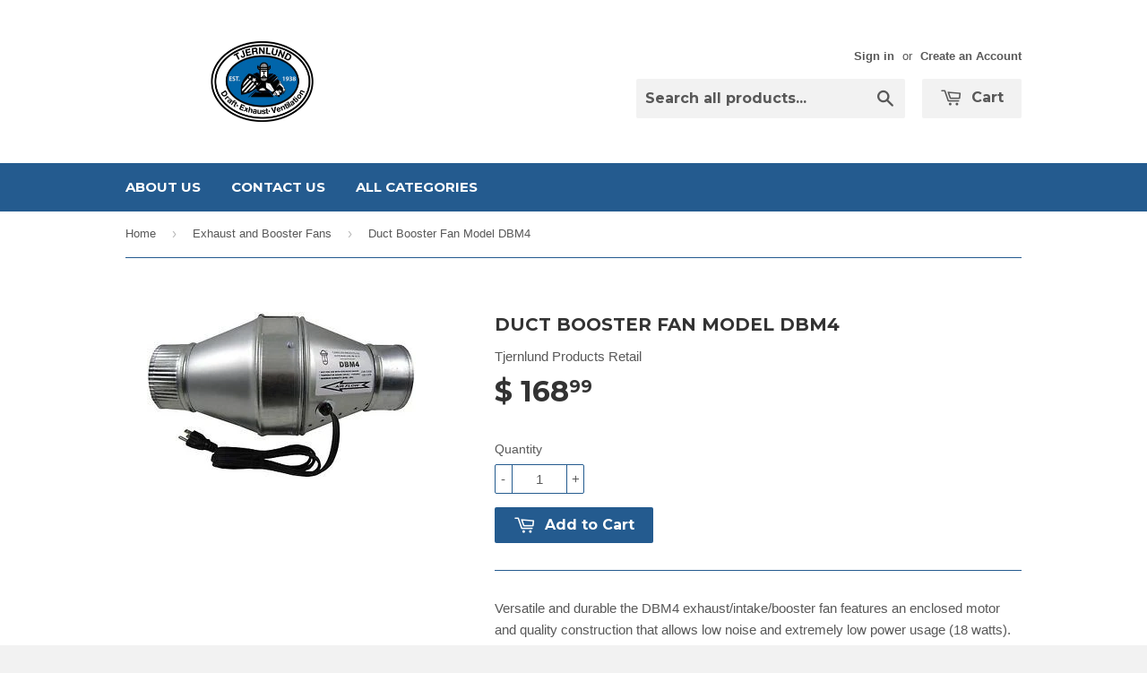

--- FILE ---
content_type: text/javascript
request_url: https://shop.tjernlund.com/cdn/shop/t/4/assets/magic360.js?v=16590733455152915171497289784
body_size: 29052
content:
eval(function(m,a,g,i,c,k){if(c=function(e){return(e<a?"":c(parseInt(e/a)))+((e=e%a)>35?String.fromCharCode(e+29):e.toString(36))},!"".replace(/^/,String)){for(;g--;)k[c(g)]=i[g]||c(g);i=[function(e){return k[e]}],c=function(){return"\\w+"},g=1}for(;g--;)i[g]&&(m=m.replace(new RegExp("\\b"+c(g)+"\\b","g"),i[g]));return m}('1a 7h=(17(){1a s,u;s=u=(17(){1a N={4D:"h3.3-b5",cb:0,7Y:{},$bd:17(R){18(R.$6l||(R.$6l=++H.cb))},8X:17(R){18(H.7Y[R]||(H.7Y[R]={}))},$F:17(){},$1e:17(){18 1e},$1k:17(){18 1k},ct:"bV-"+1j.3C(1j.7f()*1p bC().c4()),2X:17(R){18(2D!=R)},az:17(S,R){18(2D!=S)?S:R},4R:17(R){18!!(R)},1F:17(R){if(!H.2X(R)){18 1e}if(R.$4F){18 R.$4F}if(!!R.69){if(1==R.69){18"8i"}if(3==R.69){18"cs"}}if(R.1v&&R.ca){18"h4"}if(R.1v&&R.8o){18"2o"}if((R 5k 1f.cf||R 5k 1f.bD)&&R.5d===H.3x){18"64"}if(R 5k 1f.52){18"3F"}if(R 5k 1f.bD){18"17"}if(R 5k 1f.am){18"1N"}if(H.1c.3L){if(H.2X(R.cO)){18"1s"}}1r{if(R===1f.1s||R.5d==1f.1m||R.5d==1f.h5||R.5d==1f.h6||R.5d==1f.h1||R.5d==1f.h0){18"1s"}}if(R 5k 1f.bC){18"6p"}if(R 5k 1f.a2){18"gW"}if(R===1f){18"1f"}if(R===1h){18"1h"}18 9a(R)},1Z:17(W,V){if(!(W 5k 1f.52)){W=[W]}if(!V){18 W[0]}1L(1a U=0,S=W.1v;U<S;U++){if(!H.2X(W)){8d}1L(1a T in V){if(!cf.1C.41.1X(V,T)){8d}38{W[U][T]=V[T]}3u(R){}}}18 W[0]},8k:17(V,U){if(!(V 5k 1f.52)){V=[V]}1L(1a T=0,R=V.1v;T<R;T++){if(!H.2X(V[T])){8d}if(!V[T].1C){8d}1L(1a S in(U||{})){if(!V[T].1C[S]){V[T].1C[S]=U[S]}}}18 V[0]},ch:17(T,S){if(!H.2X(T)){18 T}1L(1a R in(S||{})){if(!T[R]){T[R]=S[R]}}18 T},$38:17(){1L(1a S=0,R=2o.1v;S<R;S++){38{18 2o[S]()}3u(T){}}18 1i},$A:17(T){if(!H.2X(T)){18 H.$([])}if(T.cg){18 H.$(T.cg())}if(T.ca){1a S=T.1v||0,R=1p 52(S);4B(S--){R[S]=T[S]}18 H.$(R)}18 H.$(52.1C.b4.1X(T))},4N:17(){18 1p bC().c4()},5n:17(V){1a T;5w(H.1F(V)){1x"cZ":T={};1L(1a U in V){T[U]=H.5n(V[U])}1I;1x"3F":T=[];1L(1a S=0,R=V.1v;S<R;S++){T[S]=H.5n(V[S])}1I;1w:18 V}18 H.$(T)},$:17(T){1a R=1k;if(!H.2X(T)){18 1i}if(T.$b7){18 T}5w(H.1F(T)){1x"3F":T=H.ch(T,H.1Z(H.52,{$b7:H.$F}));T.3w=T.bU;18 T;1I;1x"1N":1a S=1h.cA(T);if(H.2X(S)){18 H.$(S)}18 1i;1I;1x"1f":1x"1h":H.$bd(T);T=H.1Z(T,H.3k);1I;1x"8i":H.$bd(T);T=H.1Z(T,H.3I);1I;1x"1s":T=H.1Z(T,H.1m);1I;1x"cs":1x"17":1x"3F":1x"6p":1w:R=1e;1I}if(R){18 H.1Z(T,{$b7:H.$F})}1r{18 T}},$1p:17(R,T,S){18 H.$(H.7I.7S(R)).91(T||{}).1H(S||{})},4j:17(S,U,Y){1a V,T,W,X=[],R=-1;Y||(Y=H.ct);V=H.$(Y)||H.$1p("2F",{id:Y,1n:"4v/9I"}).2r((1h.gY||1h.3E),"1z");T=V.bO||V.bK;if("1N"!=H.1F(U)){1L(1a W in U){X.2U(W+":"+U[W])}U=X.4y(";")}if(T.cl){R=T.cl(S+" {"+U+"}",T.h7.1v)}1r{R=T.h8(S,U)}18 R},eM:17(U,R){1a T,S;T=H.$(U);if("8i"!==H.1F(T)){18}S=T.bO||T.bK;if(S.c1){S.c1(R)}1r{if(S.bZ){S.bZ(R)}}},hg:17(){18"hh-hi-hj-hf-he".2y(/[ha]/g,17(T){1a S=1j.7f()*16|0,R=T=="x"?S:(S&3|8);18 R.7O(16)}).7U()},h9:(17(){1a R;18 17(S){if(!R){R=1h.7S("a")}R.7r("8Z",S);18("!!"+R.8Z).2y("!!","")}})(),hb:17(T){1a U=0,R=T.1v;1L(1a S=0;S<R;++S){U=31*U+T.dV(S);U%=hc}18 U}};1a H=N;1a I=N.$;if(!1f.c0){1f.c0=N;1f.$bV=N.$}H.52={$4F:"3F",4n:17(U,V){1a R=13.1v;1L(1a S=13.1v,T=(V<0)?1j.1Y(0,S+V):V||0;T<S;T++){if(13[T]===U){18 T}}18-1},3b:17(R,S){18 13.4n(R,S)!=-1},bU:17(R,U){1L(1a T=0,S=13.1v;T<S;T++){if(T in 13){R.1X(U,13[T],T,13)}}},2P:17(R,W){1a V=[];1L(1a U=0,S=13.1v;U<S;U++){if(U in 13){1a T=13[U];if(R.1X(W,13[U],U,13)){V.2U(T)}}}18 V},gU:17(R,V){1a U=[];1L(1a T=0,S=13.1v;T<S;T++){if(T in 13){U[T]=R.1X(V,13[T],T,13)}}18 U}};H.8k(am,{$4F:"1N",4b:17(){18 13.2y(/^\\s+|\\s+$/g,"")},eq:17(R,S){18(S||1e)?(13.7O()===R.7O()):(13.5h().7O()===R.5h().7O())},5E:17(){18 13.2y(/-\\D/g,17(R){18 R.9b(1).7U()})},bc:17(){18 13.2y(/[A-Z]/g,17(R){18("-"+R.9b(0).5h())})},a3:17(R){18 3n(13,R||10)},gB:17(){18 2l(13)},eK:17(){18!13.2y(/1k/i,"").4b()},8O:17(S,R){R=R||"";18(R+13+R).4n(R+S+R)>-1}});N.8k(bD,{$4F:"17",1u:17(){1a S=H.$A(2o),R=13,T=S.6r();18 17(){18 R.6R(T||1i,S.bk(H.$A(2o)))}},3Y:17(){1a S=H.$A(2o),R=13,T=S.6r();18 17(U){18 R.6R(T||1i,H.$([U||(H.1c.2f?1f.1s:1i)]).bk(S))}},2q:17(){1a S=H.$A(2o),R=13,T=S.6r();18 1f.4E(17(){18 R.6R(R,S)},T||0)},d5:17(){1a S=H.$A(2o),R=13;18 17(){18 R.2q.6R(R,S)}},bM:17(){1a S=H.$A(2o),R=13,T=S.6r();18 1f.gC(17(){18 R.6R(R,S)},T||0)}});1a O={},G=2a.ao.5h(),F=G.3r(/(3h|8Q|3L|9u)\\/(\\d+\\.?\\d*)/i),K=G.3r(/(gD|bp)\\/(\\d+\\.?\\d*)/i)||G.3r(/(d9|99|d8|bI|7z|bp)\\/(\\d+\\.?\\d*)/i),M=G.3r(/4D\\/(\\d+\\.?\\d*)/i),B=1h.5p.2F;17 C(S){1a R=S.9b(0).7U()+S.b4(1);18 S in B||("du"+R)in B||("dj"+R)in B||("6m"+R)in B||("O"+R)in B}H.1c={2T:{gE:!!(1h.gz),gy:!!(1f.ec),gu:!!(1h.gt),4x:!!(1h.gv||1h.gw||1h.6I||1h.dm||1h.gx||1h.gF||1h.gG||1h.gP||1h.gO),aI:!!(1f.gQ)&&!!(1f.gR)&&(1f.8M&&"gS"in 1p 8M),2Y:C("2Y"),5c:C("5c"),bR:C("bR"),bX:C("bX"),4T:1e,al:1e,bf:1e,3c:1e,8P:(17(){18 1h.gM.gI("gH://gJ.gK.gL/hk/hl/hW#hV","1.1")})()},2I:17(){18"hX"in 1f||(1f.bP&&1h 5k bP)||(2a.hY>0)||(2a.hZ>0)}(),4r:G.3r(/(8T|bb\\d+|hU).+|hT|hP\\/|hO|hQ|hR|hS|i0|i1|i9|ip(df|dc|ad)|ia|ib|ic |i8|i7|i3|4r.+bI|i4|7z m(i5|in)i|i6( hN)?|cv|p(hM|hu)\\/|ht|hv|hw|hx(4|6)0|hs|hr|hn\\.(1c|hm)|ho|hp|dW (ce|cv)|hq|hy/)?1k:1e,7q:(F&&F[1])?F[1].5h():(1f.7z)?"9u":!!(1f.hz)?"3L":(2D!==1h.hI||1i!=1f.hH)?"8Q":(1i!==1f.hJ||!2a.hK)?"3h":"hL",4D:(F&&F[2])?2l(F[2]):0,6Z:(K&&K[1])?K[1].5h():"",8D:(K&&K[2])?2l(K[2]):0,dt:"",b6:"",4U:"",2f:0,5S:G.3r(/ip(?:ad|dc|df)/)?"90":(G.3r(/(?:hF|8T)/)||2a.5S.3r(/hB|8U|hA/i)||["hC"])[0].5h(),8c:1h.8Y&&"dg"==1h.8Y.5h(),9L:0,4X:17(){18(1h.8Y&&"dg"==1h.8Y.5h())?1h.3E:1h.5p},4T:1f.4T||1f.hD||1f.gs||1f.ih||1f.g9||2D,8p:1f.8p||1f.da||1f.da||1f.fi||1f.fh||1f.fj||2D,4Y:1e,4o:17(){if(H.1c.4Y){18}1a U,T;H.1c.4Y=1k;H.3E=H.$(1h.3E);H.8U=H.$(1f);38{1a S=H.$1p("2b").1H({1d:1Q,1g:1Q,5z:"9j",2O:"4g",1z:-ed}).2r(1h.3E);H.1c.9L=S.cz-S.9p;S.2E()}3u(R){}38{U=H.$1p("2b");T=U.2F;T.d6="6L:37(bF://),37(bF://),fk 37(bF://)";H.1c.2T.al=(/(37\\s*\\(.*?){3}/).2Q(T.6L);T=1i;U=1i}3u(R){}if(!H.1c.cx){H.1c.cx=H.b9("5c").bc()}38{U=H.$1p("2b");U.2F.d6=H.b9("2P").bc()+":fa(fc);";H.1c.2T.bf=!!U.2F.1v&&(!H.1c.2f||H.1c.2f>9);U=1i}3u(R){}if(!H.1c.2T.bf){H.$(1h.5p).2n("9z-fe-3a")}38{H.1c.2T.3c=(17(){1a V=H.$1p("3c");18!!(V.7H&&V.7H("2d"))})()}3u(R){}if(2D===1f.fm&&2D!==1f.fo){O.fw="fy"}H.3k.2R.1X(H.$(1h),"7V")}};(17(){1a W=[],V,U,S;17 R(){18!!(2o.8o.a0)}5w(H.1c.7q){1x"3L":if(!H.1c.4D){H.1c.4D=!!(1f.8M)?3:2}1I;1x"8Q":H.1c.4D=(K&&K[2])?2l(K[2]):0;1I}H.1c[H.1c.7q]=1k;if(K&&"d9"===K[1]){H.1c.6Z="99"}if(!!1f.99){H.1c.99=1k}if(K&&"bp"===K[1]){H.1c.6Z="7z";H.1c.7z=1k}if("d8"===H.1c.6Z&&(M&&M[1])){H.1c.8D=2l(M[1])}if("8T"==H.1c.5S&&H.1c.3h&&(M&&M[1])){H.1c.dr=1k}V=({8Q:["-7C-","dj","7C"],3h:["-3h-","du","3h"],3L:["-6m-","6m","6m"],9u:["-o-","O","o"]})[H.1c.7q]||["","",""];H.1c.dt=V[0];H.1c.b6=V[1];H.1c.4U=V[2];H.1c.2f=(!H.1c.3L)?2D:(1h.dz)?1h.dz:17(){1a X=0;if(H.1c.8c){18 5}5w(H.1c.4D){1x 2:X=6;1I;1x 3:X=7;1I}18 X}();W.2U(H.1c.5S+"-3a");if(H.1c.4r){W.2U("4r-3a")}if(H.1c.dr){W.2U("8T-1c-3a")}if(H.1c.2f){H.1c.6Z="ie";H.1c.8D=H.1c.2f;W.2U("ie"+H.1c.2f+"-3a");1L(U=11;U>H.1c.2f;U--){W.2U("fr-ie"+U+"-3a")}}if(H.1c.3h&&H.1c.4D<fs){H.1c.2T.4x=1e}if(H.1c.4T){H.1c.4T.1X(1f,17(){H.1c.2T.4T=1k})}if(H.1c.2T.8P){W.2U("8P-3a")}1r{W.2U("9z-8P-3a")}S=(1h.5p.6k||"").3r(/\\S+/g)||[];1h.5p.6k=H.$(S).bk(W).4y(" ");38{1h.5p.7r("7j-3a-dl",H.1c.6Z);1h.5p.7r("7j-3a-dl-f2",H.1c.8D)}3u(T){}if(H.1c.2f&&H.1c.2f<9){1h.7S("eW");1h.7S("eT")}})();(17(){H.1c.4x={9s:H.1c.2T.4x,9K:17(){18!!(1h.eS||1h[H.1c.4U+"eP"]||1h.4x||1h.eQ||1h[H.1c.4U+"eU"])},at:17(R,S){S||(S={});if(13.9s){H.$(1h).1t(13.bj,13.dk=17(T){if(13.9K()){S.as&&S.as()}1r{H.$(1h).1P(13.bj,13.dk);S.aG&&S.aG()}}.3Y(13));H.$(1h).1t(13.bi,13.5q=17(T){S.83&&S.83();H.$(1h).1P(13.bi,13.5q)}.3Y(13));(R[H.1c.4U+"eX"]||R[H.1c.4U+"f5"]||R.f6||17(){}).1X(R)}1r{if(S.83){S.83()}}},cJ:(1h.6I||1h.dm||1h[H.1c.4U+"eY"]||1h[H.1c.4U+"f0"]||17(){}).1u(1h),bj:1h.dn?"f4":(1h.6I?"":H.1c.4U)+"eZ",bi:1h.dn?"f7":(1h.6I?"":H.1c.4U)+"eR",eV:H.1c.4U,fp:1i}})();1a Q=/\\S+/g,E=/^(3v(d2|cH|cG|cL)gr)|((5g|6O)(d2|cH|cG|cL))$/,J={"gd":("2D"===9a(B.cK))?"fC":"cK"},L={ew:1k,g4:1k,3y:1k,9F:1k,4w:1k},D=(1f.cF)?17(T,R){1a S=1f.cF(T,1i);18 S?S.g5(R)||S[R]:1i}:17(U,S){1a T=U.g6,R=1i;R=T?T[S]:1i;if(1i==R&&U.2F&&U.2F[S]){R=U.2F[S]}18 R};17 P(T){1a R,S;S=(H.1c.3h&&"2P"==T)?1e:(T in B);if(!S){R=H.1c.b6+T.9b(0).7U()+T.b4(1);if(R in B){18 R}}18 T}H.b9=P;H.3I={7m:17(R){18!(R||"").8O(" ")&&(13.6k||"").8O(R," ")},2n:17(V){1a S=(13.6k||"").3r(Q)||[],U=(V||"").3r(Q)||[],R=U.1v,T=0;1L(;T<R;T++){if(!H.$(S).3b(U[T])){S.2U(U[T])}}13.6k=S.4y(" ");18 13},7p:17(W){1a S=(13.6k||"").3r(Q)||[],V=(W||"").3r(Q)||[],R=V.1v,U=0,T;1L(;U<R;U++){if((T=H.$(S).4n(V[U]))>-1){S.9J(T,1)}}13.6k=W?S.4y(" "):"";18 13},gf:17(R){18 13.7m(R)?13.7p(R):13.2n(R)},2G:17(S){1a T=S.5E(),R=1i;S=J[T]||(J[T]=P(T));R=D(13,S);if("2g"===R){R=1i}if(1i!==R){if("3y"==S){18 H.2X(R)?2l(R):1}if(E.2Q(S)){R=3n(R,10)?R:"dK"}}18 R},9B:17(S,R){1a U=S.5E();38{if("3y"==S){13.6e(R);18 13}S=J[U]||(J[U]=P(U));13.2F[S]=R+(("2N"==H.1F(R)&&!L[U])?"5J":"")}3u(T){}18 13},1H:17(S){1L(1a R in S){13.9B(R,S[R])}18 13},gn:17(){1a R={};H.$A(2o).3w(17(S){R[S]=13.2G(S)},13);18 R},6e:17(T,R){1a S;R=R||1e;13.2F.3y=T;T=3n(2l(T)*1Q);if(R){if(0===T){if("3q"!=13.2F.3t){13.2F.3t="3q"}}1r{if("6i"!=13.2F.3t){13.2F.3t="6i"}}}if(H.1c.2f&&H.1c.2f<9){if(!6C(T)){if(!~13.2F.2P.4n("ba")){13.2F.2P+=" b8:bg.bh.ba(9c="+T+")"}1r{13.2F.2P=13.2F.2P.2y(/9c=\\d*/i,"9c="+T)}}1r{13.2F.2P=13.2F.2P.2y(/b8:bg.bh.ba\\(9c=\\d*\\)/i,"").4b();if(""===13.2F.2P){13.2F.gq("2P")}}}18 13},91:17(R){1L(1a S in R){if("64"===S){13.2n(""+R[S])}1r{13.7r(S,""+R[S])}}18 13},gm:17(){1a S=0,R=0;S=13.2G("2Y-4f");R=13.2G("2Y-gl");S=S.4n("6m")>-1?2l(S):S.4n("s")>-1?2l(S)*8r:0;R=R.4n("6m")>-1?2l(R):R.4n("s")>-1?2l(R)*8r:0;18 S+R},4Z:17(){18 13.1H({2L:"2p",3t:"3q"})},5i:17(){18 13.1H({2L:"",3t:"6i"})},26:17(){18{1d:13.cz,1g:13.gh}},gg:17(S){1a R=13.26();R.1d-=(2l(13.2G("3v-1M-1d")||0)+2l(13.2G("3v-3H-1d")||0));R.1g-=(2l(13.2G("3v-1z-1d")||0)+2l(13.2G("3v-4a-1d")||0));if(!S){R.1d-=(2l(13.2G("5g-1M")||0)+2l(13.2G("5g-3H")||0));R.1g-=(2l(13.2G("5g-1z")||0)+2l(13.2G("5g-4a")||0))}18 R},72:17(){18{1z:13.8W,1M:13.8K}},gi:17(){1a R=13,S={1z:0,1M:0};do{S.1M+=R.8K||0;S.1z+=R.8W||0;R=R.5r}4B(R);18 S},aE:17(){1a V=13,S=0,U=0;if(H.2X(1h.5p.cy)){1a R=13.cy(),T=H.$(1h).72(),W=H.1c.4X();18{1z:R.1z+T.y-W.gj,1M:R.1M+T.x-W.gk}}do{S+=V.g2||0;U+=V.g1||0;V=V.fK}4B(V&&!(/^(?:3E|fL)$/i).2Q(V.8q));18{1z:U,1M:S}},6Q:17(){1a S=13.aE();1a R=13.26();18{1z:S.1z,4a:S.1z+R.1g,1M:S.1M,3H:S.1M+R.1d}},ev:17(S){38{13.fM=S}3u(R){13.fN=S}18 13},2E:17(){18(13.5r)?13.5r.7t(13):13},5T:17(){H.$A(13.fJ).3w(17(R){if(3==R.69||8==R.69){18}H.$(R).5T()});13.2E();13.aw();if(13.$6l){H.7Y[13.$6l]=1i;4C H.7Y[13.$6l]}18 1i},3B:17(T,S){S=S||"4a";1a R=13.2w;("1z"==S&&R)?13.fE(T,R):13.eN(T);18 13},2r:17(T,S){1a R=H.$(T).3B(13,S);18 13},en:17(R){13.3B(R.5r.9D(13,R));18 13},bv:17(R){if("8i"!==H.1F("1N"==H.1F(R)?R=1h.cA(R):R)){18 1e}18(13==R)?1e:(13.3b&&!(H.1c.cN))?(13.3b(R)):(13.cC)?!!(13.cC(R)&16):H.$A(13.93(R.8q)).3b(R)}};H.3I.fF=H.3I.2G;H.3I.fG=H.3I.1H;if(!1f.3I){1f.3I=H.$F;if(H.1c.7q.3h){1f.1h.7S("fH")}1f.3I.1C=(H.1c.7q.3h)?1f["[[fO.1C]]"]:{}}H.8k(1f.3I,{$4F:"8i"});H.3k={26:17(){if(H.1c.2I||H.1c.fY||H.1c.cN){18{1d:1f.bL,1g:1f.fZ}}18{1d:H.1c.4X().9p,1g:H.1c.4X().b1}},72:17(){18{x:1f.g0||H.1c.4X().8K,y:1f.fW||H.1c.4X().8W}},dN:17(){1a R=13.26();18{1d:1j.1Y(H.1c.4X().fV,R.1d),1g:1j.1Y(H.1c.4X().fR,R.1g)}}};H.1Z(1h,{$4F:"1h"});H.1Z(1f,{$4F:"1f"});H.1Z([H.3I,H.3k],{2j:17(U,S){1a R=H.8X(13.$6l),T=R[U];if(2D!==S&&2D===T){T=R[U]=S}18(H.2X(T)?T:1i)},2V:17(T,S){1a R=H.8X(13.$6l);R[T]=S;18 13},2S:17(S){1a R=H.8X(13.$6l);4C R[S];18 13}});if(!(1f.bB&&1f.bB.1C&&1f.bB.1C.bt)){H.1Z([H.3I,H.3k],{bt:17(R){18 H.$A(13.d1("*")).2P(17(T){38{18(1==T.69&&T.6k.8O(R," "))}3u(S){}})}})}H.1Z([H.3I,H.3k],{cW:17(){18 13.bt(2o[0])},93:17(){18 13.d1(2o[0])}});if(H.1c.4x.9s&&!1h.cV){H.3I.cV=17(){H.1c.4x.at(13)}}H.1m={$4F:"1s",6f:H.$1e,1V:17(){18 13.56().3K()},56:17(){if(13.cU){13.cU()}1r{13.cO=1k}18 13},3K:17(){if(13.cQ){13.cQ()}1r{13.hE=1e}18 13},7a:17(){13.6f=H.$1k;18 13},cS:17(){1a S,R;S=((/2B/i).2Q(13.1n))?13.2v[0]:13;18(!H.2X(S))?{x:0,y:0}:{x:S.2t,y:S.2s}},2x:17(){1a S,R;S=((/2B/i).2Q(13.1n))?13.2v[0]:13;18(!H.2X(S))?{x:0,y:0}:{x:S.5F||S.2t+H.1c.4X().8K,y:S.5x||S.2s+H.1c.4X().8W}},9A:17(){1a R=13.4e||13.ke;4B(R&&3==R.69){R=R.5r}18 R},6V:17(){1a S=1i;5w(13.1n){1x"75":1x"eD":1x"eC":S=13.97||13.kf;1I;1x"6H":1x"eI":1x"eE":S=13.97||13.kg;1I;1w:18 S}38{4B(S&&3==S.69){S=S.5r}}3u(R){S=1i}18 S},5a:17(){if(!13.cR&&13.3o!==2D){18(13.3o&1?1:(13.3o&2?3:(13.3o&4?2:0)))}18 13.cR},9e:17(){18(13.1U&&("2B"===13.1U||13.1U===13.4k))||(/2B/i).2Q(13.1n)},ea:17(){18 13.1U?(("2B"===13.1U||13.4k===13.1U)&&13.aj):1===13.2v.1v&&(13.7e.1v?13.7e[0].3U==13.2v[0].3U:1k)}};H.9U="cT";H.af="kd";H.8C="";if(!1h.cT){H.9U="k9";H.af="ka";H.8C="6x"}H.1m.1o={1n:"",x:1i,y:1i,2C:1i,3o:1i,4e:1i,97:1i,$4F:"1s.kb",6f:H.$1e,67:H.$([]),3V:17(R){1a S=R;13.67.2U(S)},1V:17(){18 13.56().3K()},56:17(){13.67.3w(17(S){38{S.56()}3u(R){}});18 13},3K:17(){13.67.3w(17(S){38{S.3K()}3u(R){}});18 13},7a:17(){13.6f=H.$1k;18 13},cS:17(){18{x:13.2t,y:13.2s}},2x:17(){18{x:13.x,y:13.y}},9A:17(){18 13.4e},6V:17(){18 13.97},5a:17(){18 13.3o},kh:17(){18 13.67.1v>0?13.67[0].9A():2D}};H.1Z([H.3I,H.3k],{1t:17(T,V,W,Z){1a Y,R,U,X,S;if("1N"==H.1F(T)){S=T.4u(" ");if(S.1v>1){T=S}}if(H.1F(T)=="3F"){H.$(T).3w(13.1t.3Y(13,V,W,Z));18 13}if(!T||!V||H.1F(T)!="1N"||H.1F(V)!="17"){18 13}if(T=="7V"&&H.1c.4Y){V.1X(13);18 13}T=O[T]||T;W=3n(W||50);if(!V.$92){V.$92=1j.3C(1j.7f()*H.4N())}Y=H.3k.2j.1X(13,"7W",{});R=Y[T];if(!R){Y[T]=R=H.$([]);U=13;if(H.1m.1o[T]){H.1m.1o[T].1A.5L.1X(13,Z)}1r{R.2W=17(aa){aa=H.1Z(aa||1f.e,{$4F:"1s"});H.3k.2R.1X(U,T,H.$(aa))};13[H.9U](H.8C+T,R.2W,1e)}}X={1n:T,fn:V,9X:W,cP:V.$92};R.2U(X);R.dL(17(ab,aa){18 ab.9X-aa.9X});18 13},1P:17(X){1a V=H.3k.2j.1X(13,"7W",{}),T,R,S,Y,W,U;W=2o.1v>1?2o[1]:-1Q;if("1N"==H.1F(X)){U=X.4u(" ");if(U.1v>1){X=U}}if(H.1F(X)=="3F"){H.$(X).3w(13.1P.3Y(13,W));18 13}X=O[X]||X;if(!X||H.1F(X)!="1N"||!V||!V[X]){18 13}T=V[X]||[];1L(S=0;S<T.1v;S++){R=T[S];if(-1Q==W||!!W&&W.$92===R.cP){Y=T.9J(S--,1)}}if(0===T.1v){if(H.1m.1o[X]){H.1m.1o[X].1A.2E.1X(13)}1r{13[H.af](H.8C+X,T.2W,1e)}4C V[X]}18 13},2R:17(V,X){1a U=H.3k.2j.1X(13,"7W",{}),T,R,S;V=O[V]||V;if(!V||H.1F(V)!="1N"||!U||!U[V]){18 13}38{X=H.1Z(X||{},{1n:V})}3u(W){}if(2D===X.2C){X.2C=H.4N()}T=U[V]||[];1L(S=0;S<T.1v&&!(X.6f&&X.6f());S++){T[S].fn.1X(13,X)}},kp:17(S,R){1a V=("7V"==S)?1e:1k,U=13,T;S=O[S]||S;if(!V){H.3k.2R.1X(13,S);18 13}if(U===1h&&1h.8n&&!U.d0){U=1h.5p}if(1h.8n){T=1h.8n(S);T.kn(R,1k,1k)}1r{T=1h.km();T.8I=S}if(1h.8n){U.d0(T)}1r{U.kj("6x"+R,T)}18 T},aw:17(){1a S=H.3k.2j.1X(13,"7W");if(!S){18 13}1L(1a R in S){H.3k.1P.1X(13,R)}H.3k.2S.1X(13,"7W");18 13}});(17(R){if("6u"===1h.8j){18 R.1c.4o.2q(1)}if(R.1c.3h&&R.1c.4D<kl){(17(){(R.$(["5Z","6u"]).3b(1h.8j))?R.1c.4o():2o.8o.2q(50)})()}1r{if(R.1c.3L&&R.1c.2f<9&&1f==1z){(17(){(R.$38(17(){R.1c.4X().k8("1M");18 1k}))?R.1c.4o():2o.8o.2q(50)})()}1r{R.3k.1t.1X(R.$(1h),"jV",R.1c.4o);R.3k.1t.1X(R.$(1f),"6y",R.1c.4o)}}})(N);H.3x=17(){1a V=1i,S=H.$A(2o);if("64"==H.1F(S[0])){V=S.6r()}1a R=17(){1L(1a Y in 13){13[Y]=H.5n(13[Y])}if(13.5d.$3M){13.$3M={};1a aa=13.5d.$3M;1L(1a Z in aa){1a X=aa[Z];5w(H.1F(X)){1x"17":13.$3M[Z]=H.3x.cY(13,X);1I;1x"cZ":13.$3M[Z]=H.5n(X);1I;1x"3F":13.$3M[Z]=H.5n(X);1I}}}1a W=(13.30)?13.30.6R(13,2o):13;4C 13.a0;18 W};if(!R.1C.30){R.1C.30=H.$F}if(V){1a U=17(){};U.1C=V.1C;R.1C=1p U;R.$3M={};1L(1a T in V.1C){R.$3M[T]=V.1C[T]}}1r{R.$3M=1i}R.5d=H.3x;R.1C.5d=R;H.1Z(R.1C,S[0]);H.1Z(R,{$4F:"64"});18 R};N.3x.cY=17(R,S){18 17(){1a U=13.a0;1a T=S.6R(R,2o);18 T}};(17(U){1a T=U.$;1a R=5,S=65;U.1m.1o.2i=1p U.3x(U.1Z(U.1m.1o,{1n:"2i",30:17(X,W){1a V=W.2x();13.x=V.x;13.y=V.y;13.2t=W.2t;13.2s=W.2s;13.2C=W.2C;13.3o=W.5a();13.4e=X;13.3V(W)}}));U.1m.1o.2i.1A={1q:{79:S,3o:1},5L:17(V){13.2V("1s:2i:1q",U.1Z(U.5n(U.1m.1o.2i.1A.1q),V||{}));13.1t("3W",U.1m.1o.2i.1A.2W,1);13.1t("3z",U.1m.1o.2i.1A.2W,1);13.1t("2K",U.1m.1o.2i.1A.ah,1);if(U.1c.3L&&U.1c.2f<9){13.1t("8x",U.1m.1o.2i.1A.2W,1)}},2E:17(){13.1P("3W",U.1m.1o.2i.1A.2W);13.1P("3z",U.1m.1o.2i.1A.2W);13.1P("2K",U.1m.1o.2i.1A.ah);if(U.1c.3L&&U.1c.2f<9){13.1P("8x",U.1m.1o.2i.1A.2W)}},ah:17(V){V.3K()},2W:17(Y){1a X,V,W;V=13.2j("1s:2i:1q");if(Y.1n!="8x"&&Y.5a()!=V.3o){18}if(13.2j("1s:2i:a6")){13.2S("1s:2i:a6");18}if("3W"==Y.1n){X=1p U.1m.1o.2i(13,Y);13.2V("1s:2i:8v",X)}1r{if("3z"==Y.1n){X=13.2j("1s:2i:8v");if(!X){18}W=Y.2x();13.2S("1s:2i:8v");X.3V(Y);if(Y.2C-X.2C<=V.79&&1j.7B(1j.3D(W.x-X.x,2)+1j.3D(W.y-X.y,2))<=R){13.2R("2i",X)}1h.2R("3z",Y)}1r{if(Y.1n=="8x"){X=1p U.1m.1o.2i(13,Y);13.2R("2i",X)}}}}}})(N);(17(S){1a R=S.$;S.1m.1o.2u=1p S.3x(S.1Z(S.1m.1o,{1n:"2u",6K:"3R",63:1e,30:17(W,V,U){1a T=V.2x();13.x=T.x;13.y=T.y;13.2t=V.2t;13.2s=V.2s;13.2C=V.2C;13.3o=V.5a();13.4e=W;13.3V(V);13.6K=U}}));S.1m.1o.2u.1A={5L:17(){1a U=S.1m.1o.2u.1A.cD.3Y(13),T=S.1m.1o.2u.1A.8u.3Y(13);13.1t("3W",S.1m.1o.2u.1A.a8,1);13.1t("3z",S.1m.1o.2u.1A.8u,1);1h.1t("4M",U,1);1h.1t("3z",T,1);13.2V("1s:2u:4P:1h:5l",U);13.2V("1s:2u:4P:1h:7d",T)},2E:17(){13.1P("3W",S.1m.1o.2u.1A.a8);13.1P("3z",S.1m.1o.2u.1A.8u);R(1h).1P("4M",13.2j("1s:2u:4P:1h:5l")||S.$F);R(1h).1P("3z",13.2j("1s:2u:4P:1h:7d")||S.$F);13.2S("1s:2u:4P:1h:5l");13.2S("1s:2u:4P:1h:7d")},a8:17(U){1a T;if(1!=U.5a()){18}T=1p S.1m.1o.2u(13,U,"3R");13.2V("1s:2u:3R",T)},8u:17(U){1a T;T=13.2j("1s:2u:3R");if(!T){18}U.3K();T=1p S.1m.1o.2u(13,U,"cI");13.2S("1s:2u:3R");13.2R("2u",T)},cD:17(U){1a T;T=13.2j("1s:2u:3R");if(!T){18}U.3K();if(!T.63){T.63=1k;13.2R("2u",T)}T=1p S.1m.1o.2u(13,U,"d3");13.2R("2u",T)}}})(N);(17(S){1a R=S.$;S.1m.1o.3X=1p S.3x(S.1Z(S.1m.1o,{1n:"3X",76:1e,73:1i,30:17(V,U){1a T=U.2x();13.x=T.x;13.y=T.y;13.2t=U.2t;13.2s=U.2s;13.2C=U.2C;13.3o=U.5a();13.4e=V;13.3V(U)}}));S.1m.1o.3X.1A={1q:{79:5I},5L:17(T){13.2V("1s:3X:1q",S.1Z(S.5n(S.1m.1o.3X.1A.1q),T||{}));13.1t("2i",S.1m.1o.3X.1A.2W,1)},2E:17(){13.1P("2i",S.1m.1o.3X.1A.2W)},2W:17(V){1a U,T;U=13.2j("1s:3X:1s");T=13.2j("1s:3X:1q");if(!U){U=1p S.1m.1o.3X(13,V);U.73=4E(17(){U.76=1k;V.6f=S.$1e;13.2R("2i",V);13.2S("1s:3X:1s")}.1u(13),T.79+10);13.2V("1s:3X:1s",U);V.7a()}1r{3i(U.73);13.2S("1s:3X:1s");if(!U.76){U.3V(V);V.7a().1V();13.2R("3X",U)}1r{}}}}})(N);(17(X){1a W=X.$;17 R(Y){18 Y.1U?(("2B"===Y.1U||Y.4k===Y.1U)&&Y.aj):1===Y.2v.1v&&(Y.7e.1v?Y.7e[0].3U==Y.2v[0].3U:1k)}17 T(Y){if(Y.1U){18("2B"===Y.1U||Y.4k===Y.1U)?Y.8l:1i}1r{18 Y.2v[0].3U}}17 U(Y){if(Y.1U){18("2B"===Y.1U||Y.4k===Y.1U)?Y:1i}1r{18 Y.2v[0]}}X.1m.1o.2H=1p X.3x(X.1Z(X.1m.1o,{1n:"2H",id:1i,30:17(Z,Y){1a aa=U(Y);13.id=aa.8l||aa.3U;13.x=aa.5F;13.y=aa.5x;13.5F=aa.5F;13.5x=aa.5x;13.2t=aa.2t;13.2s=aa.2s;13.2C=Y.2C;13.3o=0;13.4e=Z;13.3V(Y)}}));1a S=10,V=5I;X.1m.1o.2H.1A={5L:17(Y){13.1t(["4Q",1f.2a.33?"8a":"85"],X.1m.1o.2H.1A.7c,1);13.1t(["4G",1f.2a.33?"6F":"6G"],X.1m.1o.2H.1A.6J,1);13.1t("2K",X.1m.1o.2H.1A.a5,1)},2E:17(){13.1P(["4Q",1f.2a.33?"8a":"85"],X.1m.1o.2H.1A.7c);13.1P(["4G",1f.2a.33?"6F":"6G"],X.1m.1o.2H.1A.6J);13.1P("2K",X.1m.1o.2H.1A.a5)},a5:17(Y){Y.3K()},7c:17(Y){if(!R(Y)){13.2S("1s:2H:1s");18}13.2V("1s:2H:1s",1p X.1m.1o.2H(13,Y));13.2V("1s:2i:a6",1k)},6J:17(ab){1a Z=X.4N(),aa=13.2j("1s:2H:1s"),Y=13.2j("1s:2H:1q");if(!aa||!R(ab)){18}13.2S("1s:2H:1s");if(aa.id==T(ab)&&ab.2C-aa.2C<=V&&1j.7B(1j.3D(U(ab).5F-aa.x,2)+1j.3D(U(ab).5x-aa.y,2))<=S){13.2S("1s:2i:8v");ab.1V();aa.3V(ab);13.2R("2H",aa)}}}})(N);H.1m.1o.4t=1p H.3x(H.1Z(H.1m.1o,{1n:"4t",76:1e,73:1i,30:17(S,R){13.x=R.x;13.y=R.y;13.2t=R.2t;13.2s=R.2s;13.2C=R.2C;13.3o=0;13.4e=S;13.3V(R)}}));H.1m.1o.4t.1A={1q:{79:65},5L:17(R){13.2V("1s:4t:1q",H.1Z(H.5n(H.1m.1o.4t.1A.1q),R||{}));13.1t("2H",H.1m.1o.4t.1A.2W,1)},2E:17(){13.1P("2H",H.1m.1o.4t.1A.2W)},2W:17(T){1a S,R;S=13.2j("1s:4t:1s");R=13.2j("1s:4t:1q");if(!S){S=1p H.1m.1o.4t(13,T);S.73=4E(17(){S.76=1k;T.6f=H.$1e;13.2R("2H",T)}.1u(13),R.79+10);13.2V("1s:4t:1s",S);T.7a()}1r{3i(S.73);13.2S("1s:4t:1s");if(!S.76){S.3V(T);T.7a().1V();13.2R("4t",S)}1r{}}}};(17(W){1a V=W.$;17 R(X){18 X.1U?(("2B"===X.1U||X.4k===X.1U)&&X.aj):1===X.2v.1v&&(X.7e.1v?X.7e[0].3U==X.2v[0].3U:1k)}17 T(X){if(X.1U){18("2B"===X.1U||X.4k===X.1U)?X.8l:1i}1r{18 X.2v[0].3U}}17 U(X){if(X.1U){18("2B"===X.1U||X.4k===X.1U)?X:1i}1r{18 X.2v[0]}}1a S=10;W.1m.1o.2m=1p W.3x(W.1Z(W.1m.1o,{1n:"2m",6K:"3R",id:1i,63:1e,30:17(Z,Y,X){1a aa=U(Y);13.id=aa.8l||aa.3U;13.2t=aa.2t;13.2s=aa.2s;13.5F=aa.5F;13.5x=aa.5x;13.x=aa.5F;13.y=aa.5x;13.2C=Y.2C;13.3o=0;13.4e=Z;13.3V(Y);13.6K=X}}));W.1m.1o.2m.1A={5L:17(){1a Y=W.1m.1o.2m.1A.8H.1u(13),X=W.1m.1o.2m.1A.6J.1u(13);13.1t(["4Q",1f.2a.33?"8a":"85"],W.1m.1o.2m.1A.7c,1);13.1t(["4G",1f.2a.33?"6F":"6G"],W.1m.1o.2m.1A.6J,1);13.1t(["5Y",1f.2a.33?"7G":"7J"],W.1m.1o.2m.1A.8H,1);13.2V("1s:2m:4P:1h:5l",Y);13.2V("1s:2m:4P:1h:7d",X);V(1h).1t(1f.2a.33?"7G":"7J",Y,1);V(1h).1t(1f.2a.33?"6F":"6G",X,1)},2E:17(){13.1P(["4Q",1f.2a.33?"8a":"85"],W.1m.1o.2m.1A.7c);13.1P(["4G",1f.2a.33?"6F":"6G"],W.1m.1o.2m.1A.6J);13.1P(["5Y",1f.2a.33?"7G":"7J"],W.1m.1o.2m.1A.8H);V(1h).1P(1f.2a.33?"7G":"7J",13.2j("1s:2m:4P:1h:5l")||W.$F,1);V(1h).1P(1f.2a.33?"6F":"6G",13.2j("1s:2m:4P:1h:7d")||W.$F,1);13.2S("1s:2m:4P:1h:5l");13.2S("1s:2m:4P:1h:7d")},7c:17(Y){1a X;if(!R(Y)){18}X=1p W.1m.1o.2m(13,Y,"3R");13.2V("1s:2m:3R",X)},6J:17(Y){1a X;X=13.2j("1s:2m:3R");if(!X||!X.63||X.id!=T(Y)){18}X=1p W.1m.1o.2m(13,Y,"cI");13.2S("1s:2m:3R");13.2R("2m",X)},8H:17(Y){1a X;X=13.2j("1s:2m:3R");if(!X||!R(Y)){18}if(X.id!=T(Y)){13.2S("1s:2m:3R");18}if(!X.63&&1j.7B(1j.3D(U(Y).5F-X.x,2)+1j.3D(U(Y).5x-X.y,2))>S){X.63=1k;13.2R("2m",X)}if(!X.63){18}X=1p W.1m.1o.2m(13,Y,"d3");13.2R("2m",X)}}})(N);H.1m.1o.3P=1p H.3x(H.1Z(H.1m.1o,{1n:"3P",7E:1,9T:1,dq:1,6K:"kt",30:17(S,R){13.2C=R.2C;13.3o=0;13.4e=S;13.x=R.3T[0].2t+(R.3T[1].2t-R.3T[0].2t)/2;13.y=R.3T[0].2s+(R.3T[1].2s-R.3T[0].2s)/2;13.dp=1j.7B(1j.3D(R.3T[0].2t-R.3T[1].2t,2)+1j.3D(R.3T[0].2s-R.3T[1].2s,2));13.3V(R)},ds:17(R){1a S;13.6K="kA";if(R.2v[0].3U!=13.67[0].3T[0].3U||R.2v[1].3U!=13.67[0].3T[1].3U){18}S=1j.7B(1j.3D(R.2v[0].2t-R.2v[1].2t,2)+1j.3D(R.2v[0].2s-R.2v[1].2s,2));13.9T=13.7E;13.7E=S/13.dp;13.dq=13.7E/13.9T;13.x=R.2v[0].2t+(R.2v[1].2t-R.2v[0].2t)/2;13.y=R.2v[0].2s+(R.2v[1].2s-R.2v[0].2s)/2;13.3V(R)}}));H.1m.1o.3P.1A={5L:17(){13.1t("4Q",H.1m.1o.3P.1A.b2,1);13.1t("4G",H.1m.1o.3P.1A.aO,1);13.1t("5Y",H.1m.1o.3P.1A.aN,1)},2E:17(){13.1P("4Q",H.1m.1o.3P.1A.b2);13.1P("4G",H.1m.1o.3P.1A.aO);13.1P("5Y",H.1m.1o.3P.1A.aN)},b2:17(S){1a R;if(S.3T.1v!=2){18}S.3K();R=1p H.1m.1o.3P(13,S);13.2V("1s:3P:1s",R)},aO:17(S){1a R;R=13.2j("1s:3P:1s");if(!R){18}S.3K();13.2S("1s:3P:1s")},aN:17(S){1a R;R=13.2j("1s:3P:1s");if(!R){18}S.3K();R.ds(S);13.2R("3P",R)}};(17(W){1a U=W.$;W.1m.1o.4s=1p W.3x(W.1Z(W.1m.1o,{1n:"4s",30:17(ac,ab,ae,Y,X,ad,Z){1a aa=ab.2x();13.x=aa.x;13.y=aa.y;13.2C=ab.2C;13.4e=ac;13.5v=ae||0;13.7i=Y||0;13.7l=X||0;13.iO=ad||0;13.iN=Z||0;13.aK=ab.aK||0;13.5f=1e;13.3V(ab)}}));1a V,S;17 R(){V=1i}17 T(X,Y){18(X>50)||(1===Y&&!("8U"==W.1c.5S&&X<1))||(0===X%12)||(0==X%4.iJ)}W.1m.1o.4s.1A={8I:"iK"in 1h||W.1c.2f>8?"iL":"6S",5L:17(){13.1t(W.1m.1o.4s.1A.8I,W.1m.1o.4s.1A.2W,1)},2E:17(){13.1P(W.1m.1o.4s.1A.8I,W.1m.1o.4s.1A.2W,1)},2W:17(ac){1a ad=0,aa=0,Y=0,X=0,ab,Z;if(ac.dA){Y=ac.dA*-1}if(ac.dw!==2D){Y=ac.dw}if(ac.dv!==2D){Y=ac.dv}if(ac.di!==2D){aa=ac.di*-1}if(ac.7l){Y=-1*ac.7l}if(ac.7i){aa=ac.7i}if(0===Y&&0===aa){18}ad=0===Y?aa:Y;X=1j.1Y(1j.2c(Y),1j.2c(aa));if(!V||X<V){V=X}ab=ad>0?"3C":"6A";ad=1j[ab](ad/V);aa=1j[ab](aa/V);Y=1j[ab](Y/V);if(S){3i(S)}S=4E(R,5I);Z=1p W.1m.1o.4s(13,ac,ad,aa,Y,0,V);Z.5f=T(V,ac.aK||0);13.2R("4s",Z)}}})(N);H.8U=H.$(1f);H.7I=H.$(1h);18 N})();(17(D){if(!D){5U"7v 7s 7o"}1a C=D.$;1a B=1f.ez||1f.eB||1i;s.6X=1p D.3x({1K:1i,4Y:1e,1q:{8J:D.$F,6s:D.$F,b0:D.$F,5q:D.$F,6q:D.$F,br:D.$F,78:1e,d7:1k},1W:1i,89:1i,aS:0,6Y:{8J:17(E){if(E.4e&&(5I===E.4e.8V||de===E.4e.8V)&&E.j3){13.1q.8J.1u(1i,(E.5Z-(13.1q.d7?13.aS:0))/E.jP).2q(1);13.aS=E.5Z}},6s:17(E){if(E){C(E).1V()}13.8e();if(13.4Y){18}13.4Y=1k;13.8g();!13.1q.78&&13.1q.8J.1u(1i,1).2q(1);13.1q.6s.1u(1i,13).2q(1);13.1q.6q.1u(1i,13).2q(1)},b0:17(E){if(E){C(E).1V()}13.8e();13.4Y=1e;13.8g();13.1q.b0.1u(1i,13).2q(1);13.1q.6q.1u(1i,13).2q(1)},5q:17(E){if(E){C(E).1V()}13.8e();13.4Y=1e;13.8g();13.1q.5q.1u(1i,13).2q(1);13.1q.6q.1u(1i,13).2q(1)}},96:17(){C(["6y","aY","db"]).3w(17(E){13.1K.1t(E,13.6Y["6x"+E].3Y(13).d5(1))},13)},8e:17(){if(13.89){38{3i(13.89)}3u(E){}13.89=1i}C(["6y","aY","db"]).3w(17(F){13.1K.1P(F)},13)},8g:17(){13.26();if(13.1K.2j("1p")){1a E=13.1K.5r;13.1K.2E().2S("1p").1H({2O:"iW",1z:"2g"});E.5T()}},dd:17(F){1a G=1p 8M(),E;C(["aY","dY"]).3w(17(H){G["6x"+H]=C(17(I){13.6Y["6x"+H].1X(13,I)}).1u(13)},13);G.5q=C(17(){13.1q.br.1u(1i,13).2q(1);13.1q.78=1e;13.96();13.1K.49=F}).1u(13);G.6s=C(17(){if(5I!==G.8V&&de!==G.8V){13.6Y.5q.1X(13);18}E=G.ir;13.96();if(B&&!D.1c.3L&&!("90"===D.1c.5S&&D.1c.4D<is)){13.1K.7r("49",B.it(E))}1r{13.1K.49=F}}).1u(13);G.9O("iu",F);G.iq="eJ";G.io()},30:17(F,E){13.1q=D.1Z(13.1q,E);13.1K=C(F)||D.$1p("1K",{},{"1Y-1d":"2p","1Y-1g":"2p"}).2r(D.$1p("2b").2n("3a-8L-1K").1H({2O:"4g",1z:-ag,1d:10,1g:10,5z:"3q"}).2r(1h.3E)).2V("1p",1k);if(D.1c.2T.aI&&13.1q.78&&"1N"==D.1F(F)){13.dd(F);18}1a G=17(){if(13.dC()){13.6Y.6s.1X(13)}1r{13.6Y.5q.1X(13)}G=1i}.1u(13);13.96();if("1N"==D.1F(F)){13.1K.49=F}1r{if(D.1c.3L&&5==D.1c.4D&&D.1c.2f<9){13.1K.dB=17(){if(/5Z|6u/.2Q(13.1K.8j)){13.1K.dB=1i;G&&G()}}.1u(13)}13.1K.49=F.5N("49")}13.1K&&13.1K.6u&&G&&(13.89=G.2q(1Q))},im:17(){13.8e();13.8g();13.4Y=1e;18 13},dC:17(){1a E=13.1K;18(E.7X)?(E.7X>0):(E.8j)?("6u"==E.8j):E.1d>0},26:17(){18 13.1W||(13.1W={1d:13.1K.7X||13.1K.1d,1g:13.1K.9Y||13.1K.1g})}})})(s);(17(C){if(!C){5U"7v 7s 7o"}if(C.3f){18}1a B=C.$;C.3f=1p C.3x({30:17(E,D){1a F;13.el=C.$(E);13.1q=C.1Z(13.1q,D);13.34=1e;13.70=13.ap;F=C.3f.6b[13.1q.2Y]||13.1q.2Y;if("17"===C.1F(F)){13.70=F}1r{13.5C=13.7x(F)||13.7x("6N")}if("1N"==C.1F(13.1q.6W)){13.1q.6W="4l"===13.1q.6W?eF:3n(13.1q.6W)||1}},1q:{bQ:60,4f:iw,2Y:"6N",6W:1,48:"iD",9x:C.$F,5m:C.$F,9Z:C.$F,9w:C.$F,8B:1e,iE:1e},4p:1i,5C:1i,70:1i,iF:17(D){13.1q.2Y=D;D=C.3f.6b[13.1q.2Y]||13.1q.2Y;if("17"===C.1F(D)){13.70=D}1r{13.70=13.ap;13.5C=13.7x(D)||13.7x("6N")}},1y:17(F){1a D=/\\%$/,E;13.4p=F||{};13.aH=0;13.6K=0;13.iG=0;13.8N={};13.4K="4K"===13.1q.48||"4K-3l"===13.1q.48;13.7b="7b"===13.1q.48||"7b-3l"===13.1q.48;1L(E in 13.4p){D.2Q(13.4p[E][0])&&(13.8N[E]=1k);if("3l"===13.1q.48||"4K-3l"===13.1q.48||"7b-3l"===13.1q.48){13.4p[E].3l()}}13.9m=C.4N();13.bT=13.9m+13.1q.4f;13.1q.9x.1X();if(0===13.1q.4f){13.6M(1);13.1q.5m.1X()}1r{13.8E=13.35.1u(13);if(!13.1q.8B&&C.1c.2T.4T){13.34=C.1c.4T.1X(1f,13.8E)}1r{13.34=13.8E.bM(1j.4S(8r/13.1q.bQ))}}18 13},aW:17(){if(13.34){if(!13.1q.8B&&C.1c.2T.4T&&C.1c.8p){C.1c.8p.1X(1f,13.34)}1r{ix(13.34)}13.34=1e}},1V:17(D){D=C.2X(D)?D:1e;13.aW();if(D){13.6M(1);13.1q.5m.2q(10)}18 13},au:17(F,E,D){F=2l(F);E=2l(E);18(E-F)*D+F},35:17(){1a E=C.4N(),D=(E-13.9m)/13.1q.4f,F=1j.3C(D);if(E>=13.bT&&F>=13.1q.6W){13.aW();13.6M(1);13.1q.5m.2q(10);18 13}if(13.4K&&13.aH<F){1L(1a G in 13.4p){13.4p[G].3l()}}13.aH=F;if(!13.1q.8B&&C.1c.2T.4T){13.34=C.1c.4T.1X(1f,13.8E)}13.6M((13.7b?F:0)+13.70(D%1))},6M:17(D){1a E={},G=D;1L(1a F in 13.4p){if("3y"===F){E[F]=1j.4S(13.au(13.4p[F][0],13.4p[F][1],D)*1Q)/1Q}1r{E[F]=13.au(13.4p[F][0],13.4p[F][1],D);13.8N[F]&&(E[F]+="%")}}13.1q.9Z(E,13.el);13.1S(E);13.1q.9w(E,13.el)},1S:17(D){18 13.el.1H(D)},7x:17(D){1a E,F=1i;if("1N"!==C.1F(D)){18 1i}5w(D){1x"av":F=B([0,0,1,1]);1I;1x"6N":F=B([0.25,0.1,0.25,1]);1I;1x"6N-in":F=B([0.42,0,1,1]);1I;1x"6N-bY":F=B([0,0,0.58,1]);1I;1x"6N-in-bY":F=B([0.42,0,0.58,1]);1I;1x"cj":F=B([0.47,0,0.jB,0.jC]);1I;1x"ck":F=B([0.39,0.jy,0.jx,1]);1I;1x"jt":F=B([0.ju,0.an,0.55,0.95]);1I;1x"c2":F=B([0.55,0.jv,0.68,0.53]);1I;1x"cu":F=B([0.25,0.46,0.45,0.94]);1I;1x"jw":F=B([0.jD,0.bJ,0.jE,0.jL]);1I;1x"cq":F=B([0.55,0.jM,0.jN,0.19]);1I;1x"ci":F=B([0.jK,0.61,0.bH,1]);1I;1x"jJ":F=B([0.jF,0.bS,0.bH,1]);1I;1x"jH":F=B([0.jI,0.bJ,0.jr,0.22]);1I;1x"jc":F=B([0.bN,0.84,0.44,1]);1I;1x"jd":F=B([0.77,0,0.cw,1]);1I;1x"je":F=B([0.jf,0.an,0.jb,0.ja]);1I;1x"j6":F=B([0.23,1,0.32,1]);1I;1x"j7":F=B([0.86,0,0.j8,1]);1I;1x"co":F=B([0.95,0.an,0.j9,0.jg]);1I;1x"cp":F=B([0.19,1,0.22,1]);1I;1x"jh":F=B([1,0,0,1]);1I;1x"jo":F=B([0.6,0.jp,0.98,0.jq]);1I;1x"jn":F=B([0.jm,0.82,0.bN,1]);1I;1x"jj":F=B([0.jk,0.jl,0.15,0.86]);1I;1x"c7":F=B([0.6,-0.28,0.fP,0.bS]);1I;1x"c8":F=B([0.cw,0.jz,0.32,1.iI]);1I;1x"iV":F=B([0.68,-0.55,0.j0,1.55]);1I;1w:D=D.2y(/\\s/g,"");if(D.3r(/^cn-cm\\((?:-?[0-9\\.]{0,}[0-9]{1,},){3}(?:-?[0-9\\.]{0,}[0-9]{1,})\\)$/)){F=D.2y(/^cn-cm\\s*\\(|\\)$/g,"").4u(",");1L(E=F.1v-1;E>=0;E--){F[E]=2l(F[E])}}}18 B(F)},ap:17(P){1a D=0,O=0,L=0,Q=0,N=0,J=0,K=13.1q.4f;17 I(R){18((D*R+O)*R+L)*R}17 H(R){18((Q*R+N)*R+J)*R}17 F(R){18(3*D*R+2*O)*R+L}17 M(R){18 1/(5I*R)}17 E(R,S){18 H(G(R,S))}17 G(Y,Z){1a X,W,V,S,R,U;17 T(aa){if(aa>=0){18 aa}1r{18 0-aa}}1L(V=Y,U=0;U<8;U++){S=I(V)-Y;if(T(S)<Z){18 V}R=F(V);if(T(R)<0.k2){1I}V=V-S/R}X=0;W=1;V=Y;if(V<X){18 X}if(V>W){18 W}4B(X<W){S=I(V);if(T(S-Y)<Z){18 V}if(Y>S){X=V}1r{W=V}V=(W-X)*0.5+X}18 V}L=3*13.5C[0];O=3*(13.5C[2]-13.5C[0])-L;D=1-L-O;J=3*13.5C[1];N=3*(13.5C[3]-13.5C[1])-J;Q=1-J-N;18 E(P,M(K))}});C.3f.6b={av:"av",k6:"cj",jR:"ck",jT:"co",9P:"cp",ki:"c2",dQ:"cu",kc:"cq",fU:"ci",fT:"c7",fQ:"c8",c6:17(E,D){D=D||[];18 1j.3D(2,10*--E)*1j.go(20*E*1j.ge*(D[0]||1)/3)},ga:17(E,D){18 1-C.3f.6b.c6(1-E,D)},c5:17(F){1L(1a E=0,D=1;1;E+=D,D/=2){if(F>=(7-4*E)/11){18 D*D-1j.3D((11-6*E-11*F)/4,2)}}},f9:17(D){18 1-C.3f.6b.c5(1-D)},2p:17(D){18 0}}})(s);(17(C){if(!C){5U"7v 7s 7o"}if(C.c3){18}1a B=C.$;C.c3=1p C.3x(C.3f,{30:17(D,E){13.aC=D;13.1q=C.1Z(13.1q,E);13.34=1e;13.$3M.30()},1y:17(H){1a D=/\\%$/,G,F,E=H.1v;13.aB=H;13.8t=1p 52(E);1L(F=0;F<E;F++){13.8t[F]={};1L(G in H[F]){D.2Q(H[F][G][0])&&(13.8t[F][G]=1k);if("3l"===13.1q.48||"4K-3l"===13.1q.48||"7b-3l"===13.1q.48){13.aB[F][G].3l()}}}13.$3M.1y({});18 13},6M:17(D){1L(1a E=0;E<13.aC.1v;E++){13.el=C.$(13.aC[E]);13.4p=13.aB[E];13.8N=13.8t[E];13.$3M.6M(D)}}})})(s);(17(C){if(!C){5U"7v 7s 7o";18}if(C.ay){18}1a B=C.$;C.ay=17(E,F){1a D=13.7u=C.$1p("2b",1i,{2O:"4g","z-5j":cd}).2n("hd");C.$(E).1t("75",17(){D.2r(1h.3E)});C.$(E).1t("6H",17(){D.2E()});C.$(E).1t("4M",17(K){1a M=20,J=C.$(K).2x(),I=D.26(),H=C.$(1f).26(),L=C.$(1f).72();17 G(P,N,O){18(O<(P-N)/2)?O:((O>(P+N)/2)?(O-N):(P-N)/2)}D.1H({1M:L.x+G(H.1d,I.1d+2*M,J.x-L.x)+M,1z:L.y+G(H.1g,I.1g+2*M,J.y-L.y)+M})});13.4v(F)};C.ay.1C.4v=17(D){13.7u.2w&&13.7u.7t(13.7u.2w);13.7u.3B(1h.9l(D))}})(s);(17(C){if(!C){5U"7v 7s 7o";18}if(C.gZ){18}1a B=C.$;C.7w=17(G,F,E,D){13.8G=1i;13.5o=C.$1p("9n",1i,{2O:"4g","z-5j":cd,3t:"3q",3y:0.8}).2n(D||"").2r(E||1h.3E);13.cc(G);13.5i(F)};C.7w.1C.5i=17(D){13.5o.5i();13.8G=13.4Z.1u(13).2q(C.az(D,gX))};C.7w.1C.4Z=17(D){3i(13.8G);13.8G=1i;if(13.5o&&!13.aA){13.aA=1p s.3f(13.5o,{4f:C.az(D,eo),5m:17(){13.5o.5T();4C 13.5o;13.aA=1i}.1u(13)}).1y({3y:[13.5o.2G("3y"),0]})}};C.7w.1C.cc=17(D){13.5o.2w&&13.7u.7t(13.5o.2w);13.5o.3B(1h.9l(D))}})(s);(17(C){if(!C){5U"7v 7s 7o"}if(C.9d){18}1a F=C.$,B=1i,J={"4i":1,3F:2,2N:3,"17":4,1N:1Q},D={"4i":17(M,L,K){if("4i"!=C.1F(L)){if(K||"1N"!=C.1F(L)){18 1e}1r{if(!/^(1k|1e)$/.2Q(L)){18 1e}1r{L=L.eK()}}}if(M.41("3e")&&!F(M["3e"]).3b(L)){18 1e}B=L;18 1k},1N:17(M,L,K){if("1N"!==C.1F(L)){18 1e}1r{if(M.41("3e")&&!F(M["3e"]).3b(L)){18 1e}1r{B=""+L;18 1k}}},2N:17(N,M,L){1a K=1e,P=/%$/,O=(C.1F(M)=="1N"&&P.2Q(M));if(L&&!"2N"==9a M){18 1e}M=2l(M);if(6C(M)){18 1e}if(6C(N.2Z)){N.2Z=9h.gA}if(6C(N.6P)){N.6P=9h.gN}if(N.41("3e")&&!F(N["3e"]).3b(M)){18 1e}if(N.2Z>M||M>N.6P){18 1e}B=O?(M+"%"):M;18 1k},3F:17(N,L,K){if("1N"===C.1F(L)){38{L=1f.i2.hG(L)}3u(M){18 1e}}if(C.1F(L)==="3F"){B=L;18 1k}1r{18 1e}},"17":17(M,L,K){if(C.1F(L)==="17"){B=L;18 1k}1r{18 1e}}},E=17(P,O,L){1a N;N=P.41("3Q")?P.3Q:[P];if("3F"!=C.1F(N)){18 1e}1L(1a M=0,K=N.1v-1;M<=K;M++){if(D[N[M].1n](N[M],O,L)){18 1k}}18 1e},H=17(P){1a N,M,O,K,L;if(P.41("3Q")){K=P.3Q.1v;1L(N=0;N<K;N++){1L(M=N+1;M<K;M++){if(J[P.3Q[N]["1n"]]>J[P.3Q[M].1n]){L=P.3Q[N];P.3Q[N]=P.3Q[M];P.3Q[M]=L}}}}18 P},I=17(N){1a M;M=N.41("3Q")?N.3Q:[N];if("3F"!=C.1F(M)){18 1e}1L(1a L=M.1v-1;L>=0;L--){if(!M[L].1n||!J.41(M[L].1n)){18 1e}if(C.2X(M[L]["3e"])){if("3F"!==C.1F(M[L]["3e"])){18 1e}1L(1a K=M[L]["3e"].1v-1;K>=0;K--){if(!D[M[L].1n]({1n:M[L].1n},M[L]["3e"][K],1k)){18 1e}}}}if(N.41("1w")&&!E(N,N["1w"],1k)){18 1e}18 1k},G=17(K){13.4L={};13.1q={};13.eO(K)};C.1Z(G.1C,{eO:17(M){1a L,K,N;1L(L in M){if(!M.41(L)){8d}K=(L+"").4b().5E();if(!13.4L.41(K)){13.4L[K]=H(M[L]);if(!I(13.4L[K])){5U"fg fA fq ft \'"+L+"\' gp in "+M}13.1q[K]=2D}}},1S:17(L,K){L=(L+"").4b().5E();if(C.1F(K)=="1N"){K=K.4b()}if(13.4L.41(L)){B=K;if(E(13.4L[L],K)){13.1q[L]=B}B=1i}},aQ:17(K){K=(K+"").4b().5E();if(13.4L.41(K)){18 C.2X(13.1q[K])?13.1q[K]:13.4L[K]["1w"]}},9Q:17(L){1L(1a K in L){13.1S(K,L[K])}},fS:17(){1a L=C.1Z({},13.1q);1L(1a K in L){if(2D===L[K]&&2D!==13.4L[K]["1w"]){L[K]=13.4L[K]["1w"]}}18 L},e0:17(K){F(K.4u(";")).3w(F(17(L){L=L.4u(":");13.1S(L.6r().4b(),L.4y(":"))}).1u(13))},4R:17(K){K=(K+"").4b().5E();18 13.4L.41(K)},6z:17(K){K=(K+"").4b().5E();18 13.4R(K)&&C.2X(13.1q[K])},2E:17(K){K=(K+"").4b().5E();if(13.4R(K)){4C 13.1q[K];4C 13.4L[K]}}});C.9d=G}(s));1a f=u.$;1a y="";1a k={3W:1f.2a.33?"8a":1f.2a.7A?"85":"3W",3z:1f.2a.33?"6F":1f.2a.7A?"6G":"3z",4M:1f.2a.33?"7G":1f.2a.7A?"7J":"4M",75:1f.2a.33?"eD":1f.2a.7A?"eC":"75",6H:1f.2a.33?"eI":1f.2a.7A?"eE":"6H"};1a t=17(B){18 B.2y(/[!\'()\\s]/g,k5).2y(/\\*/g,"%2A")};1a A=17(C,E){1a D=u.$1p(C),B=E.4u(",");f(B).3w(17(F){D.2n(F.4b())});D.1H({2O:"4g",1z:-ag,1M:0,3t:"3q"});1h.3E.eN(D);f(17(){13.2E()}).1u(D).2q(1Q)};1a a=("90"===u.1c.5S)?10:eF;1a l="90"===u.1c.5S&&/ji\\//.2Q(2a.ao);1a d=(17(){1a B=2a.ao.3r(/dW js ([0-9]{1,}[\\.0-9]{0,})/i);18(B?2l(B[1]):-1)})();1a i=1e;1a z=1e;1a e=jG;1a c="7h";1a x=".7h";1a p="aD-9I-9g";1a n;1a h=(17(){1a C,F,E,D,B;18 B})();17 v(C,B,D){1L(D=0,B="";D<C.1v;B+=am.jA(14^C.dV(D++))){}18 B}17 b(){u.4j(x,{5g:"0 !1T",ef:"0 !1T",2L:"4m-3G","-7C-5u-7y":"3v-5u","-3h-5u-7y":"3v-5u","5u-7y":"3v-5u","j5-1W":"0 !1T","eu-1g":"1Q% !1T","1Y-1d":"1Q%","-3h-2Y":"2p !1T","-7C-2Y":"2p !1T","-o-2Y":"2p !1T",2Y:"2p !1T"},p);u.4j(x+" 1K",{3v:"0 !1T",5g:"0 !1T",6O:"0 !1T",1g:"2g"},p);u.4j(x+" > 1K",{1d:"1Q%"},p);8===u.1c.2f&&u.4j(".j4-3a "+x+" > 1K",{"1Y-1d":"2p !1T"},p);7===u.1c.2f&&u.4j(".iA-3a "+x+" > 1K",{1d:"2g !1T"},p);5===u.1c.2f&&u.4j(".iz-3a "+x+" 1K",{1d:"2g !1T"},p);u.4j("."+c+"-8S",{"4v-4A":"9G !1T;"},p);u.4j("."+c+"-8S:em",{iy:\'""\',2L:"4m-3G","5K-4A":"5D"},p);u.4j("."+c+"-8S "+x,{2L:"4m-3G !1T","5K-4A":"5D"},p);u.4j(".3a-8L-1K 1K",{"1Y-1g":"2p !1T","1Y-1d":"2p !1T"},p);u.4j(".3j-5A-bW-bG",{2L:"3G !1T","4W-1g":"0 !1T","4W-1d":"0 !1T","1Y-1g":"2p !1T","1Y-1d":"2p !1T",1d:"dU !1T",1g:"dU !1T",2O:"4g !1T",1z:"-dP !1T",1M:"0 !1T",5z:"3q !1T","-3h-5c":"2p !1T",5c:"2p !1T","-3h-2Y":"2p !1T",2Y:"2p !1T"},p)}f(1h).1t("7V",17(){b()});1a q={29:{1n:"2N",2Z:1,"1w":1},2h:{1n:"2N",2Z:1,"1w":36},"1y-1l":{3Q:[{1n:"1N","3e":["2g"]},{1n:"2N",2Z:1}],"1w":"2g"},"1y-1R":{3Q:[{1n:"1N","3e":["2g"]},{1n:"2N",2Z:1}],"1w":"2g"},"35-1l":{1n:"4i","1w":1e},"35-1R":{1n:"4i","1w":1k},"8m-29-2h":{1n:"4i","1w":1e},"3l-1l":{1n:"4i","1w":1e},"3l-1R":{1n:"4i","1w":1e},"1l-4c":{1n:"2N",2Z:1,"1w":1},"1R-4c":{1n:"2N",2Z:1,"1w":1},21:{1n:"1N","3e":["bo","ei","4l","iB"],"1w":"bo"},"21-1y":{3Q:[{1n:"1N"},{1n:"3F"}],"1w":"6y"},"21-1V":{1n:"1N","3e":["2K","4I","bn"],"1w":"2K"},"21-5G":{1n:"2N",2Z:0,"1w":iC},"21-48":{1n:"1N","3e":["8z","bx","4K-8z","4K-bx"],"1w":"8z"},4O:{1n:"4i","1w":1k},"1D-1d":{1n:"2N","1w":"80%"},"1D-59":{1n:"1N","3e":["5y","bq","iv"],"1w":"5y"},2k:{1n:"4i","1w":1k},4H:{1n:"4i","1w":1k},"dG-6x":{1n:"1N","3e":["6y","4I","2K"],"1w":"6y"},"6S-5s":{1n:"2N",2Z:0,"1w":3},5G:{1n:"2N",2Z:1,6P:1Q,"1w":50},6D:{1n:"2N",2Z:1,6P:1Q,"1w":50},7Q:{1n:"2N",2Z:1,6P:1Q,"1w":50},7N:{1n:"2N",2Z:1,6P:1Q,"1w":50},2M:{1n:"1N","3e":["5W","4I"],"1w":"5W"},dE:{1n:"4i","1w":1k},"3H-2K":{1n:"4i","1w":1e},iH:{1n:"4i","1w":1e},4o:{1n:"17","1w":u.$F},iY:{1n:"17","1w":u.$F},iX:{1n:"17","1w":u.$F},6j:{1n:"17","1w":u.$F},6c:{1n:"17","1w":u.$F},5V:{1n:"17","1w":u.$F}};q=u.1Z(q,{6n:{1n:"1N","1w":"2g"},6B:{1n:"1N","1w":"2g"},"4V-6n":{1n:"1N","1w":"2g"},"4V-6B":{1n:"1N","1w":"2g"},"1l-3A":{1n:"2N",2Z:1,"1w":2},"1R-3A":{1n:"2N",2Z:1,"1w":2},"1l-1y-5j":{1n:"2N",2Z:0,"1w":1},"1R-1y-5j":{1n:"2N",2Z:0,"1w":1},3S:{1n:"1N"},"4V-3S":{1n:"1N"}});1a g=17(B){13.5R=0;13.8A=B;13.6v=u.$1p("2b",{"64":"3j-9f"});13.9g()};g.1C={5d:g,dh:17(B){13.8A=B;f(13.8A).3B(13.6v)},5i:17(){f(13.8A).3B(13.6v);f(13.6v).26();f(13.6v).2n("dT")},4Z:17(){f(13.6v).7p("dT")},9g:17(){13.5R=0;13.8F(0)},4c:17(B){13.5R+=B;13.8F(13.5R+"%")},iZ:17(B){13.5R=B;13.8F(13.5R+"%")},8F:17(B){if(1j.4S(13.5R)>=1Q){4E(17(){13.4Z()}.1u(13),1)}f(13.6v).7r("7j-dY",13.5R.j2(0)+"%")}};1a w=17(C,B){13.o=f(C);13.3c=1i;13.aR=1i;13.3O=1i;13.9r=1i;13.4z=1i;13.aP=1i;13.9N=1i;13.7P={1z:0,1M:0,4a:0,3H:0};13.6a={1d:0,1g:0};13.57={1d:0,1g:0};13.2J={1d:0,1g:0};13.1W={1d:0,1g:0};13.24={1d:0,1g:0};13.2e={1d:0,1g:0};13.2z={1l:0,1E:0};13.dM=iU;13.3S={43:f([]),2k:f([]),4w:f([])};13.4J={43:f([]),2k:f([]),4w:f([])};13.5t={};13.3Z={7n:0,5H:f([])};13.62={43:0,2k:0,4w:0};13.88={37:f([]),2O:f([])};13.8h=1i;13.iT={1d:0,1g:0};13.6w=i&&u.1c.2T.al;13.8f=z&&u.1c.2T.aI;13.87=1k;13.ep={43:0,2k:0,4w:0};13.4d=1e;13.1O=1i;13.6d=1i;13.4h=1i;13.9i=1i;13.9o=1i;13.aL=1k;13.6g=1i;13.7K=1i;13.5X=1e;13.6h=1e;13.5P={x:0,y:0};13.aF=u.$1p("2b").2n("3a-8L-1K").1H({2O:"4g",1z:-8r,1d:10,1g:10,5z:"3q"}).2r(1h.3E);13.9E=[];13.3g={x:60,y:60};13.1G=1p u.9d(q);13.1b=f(17(){if(2o.1v>1){18 13.1S(2o[0],2o[1])}1r{18 13.aQ(2o[0])}}).1u(13.1G);13.7D=1p u.9d({"9S-4v":{1n:"1N","1w":"e3..."},"2k-9S-4v":{1n:"1N","1w":"e3 4V 2M..."},"4H-4v":{1n:"1N","1w":"iR ak 2M"},"4r-4H-4v":{1n:"1N","1w":"iQ ak 2M"}});13.cM=f(17(){if(2o.1v>1){18 13.1S(2o[0],2o[1])}1r{18 13.aQ(2o[0])}}).1u(13.7D);13.e2()};w.1C.e2=17(){1a D=13;1a E;4B(13.o.2w&&13.o.2w.8q!=="e1"){13.o.7t(13.o.2w)}if(13.o.2w.8q!=="e1"){5U"ku 9S kB kx. kz ks 66."}13.eL=13.o.9D(13.o.2w.aq(1e),13.o.2w);13.1G.9Q(u.1Z(1f.kD||{},7h.1q));13.7D.9Q(u.1Z(1f.kq||{},7h.7D));13.1G.e0(13.o.5N("7j-1q")||13.o.5N("7j-aD-1q")||"");13.8w=f(f((13.1b("3S")||"").4b().4u(" ")).2P(17(F){18""!==F}));13.a9=f(f((13.1b("4V-3S")||"").4b().4u(" ")).2P(17(F){18""!==F}));if(1k===13.1b("8m-29-2h")){E=13.1b("29");13.1b("29",13.1b("2h"));13.1b("2h",E);E=13.1b("35-1l");13.1b("35-1l",13.1b("35-1R"));13.1b("35-1R",E)}if(6C(3n(13.1b("1l-4c")))){13.1G.1S("1l-4c",13.1G.bm["1l-4c"])}if(6C(3n(13.1b("1R-4c")))){13.1G.1S("1R-4c",13.1G.bm["1R-4c"])}13.1G.1S("2h",1j.3C(13.1b("2h")/13.1b("1R-4c")));13.1G.1S("29",1j.3C(13.1b("29")/13.1b("1l-4c")));if(!13.1G.6z("6D")&&13.1G.6z("5G")){13.1b("6D",13.1b("5G"))}if(!13.1G.6z("7Q")&&13.1G.6z("6D")){13.1b("7Q",13.1b("6D"))}if(!13.1G.6z("7N")&&13.1G.6z("6D")){13.1b("7N",13.1b("6D"))}13.1G.1S("21-1y",13.1b("21-1y").4u(","));(u.1c.2I&&"4I"===13.1b("21-1V"))&&13.1G.1S("21-1V","2K");if("bn"===13.1b("21-1V")||("4l"==13.1b("21")&&f(13.1b("21-1y")).3b("2K"))){13.1b("4O",1e)}6C(3n(13.1b("6S-5s"),10))&&13.1G.1S("6S-5s",3);("4l"===13.1b("21")&&"4I"===13.1b("21-1V"))&&13.1G.1S("4H",1e);!13.1G.4R("4H")&&("4l"===13.1b("21")&&"2K"===13.1b("21-1V")&&f(13.1b("21-1y")).3b("2K"))&&13.1G.1S("4H",1e);("1N"==u.1F(13.1b("4o")))&&("17"==u.1F(1f[13.1b("4o")]))&&13.1G.1S("4o",1f[13.1b("4o")]);("1N"==u.1F(13.1b("5V")))&&("17"===u.1F(1f[13.1b("5V")]))&&13.1G.1S("5V",1f[13.1b("5V")]);("1N"==u.1F(13.1b("6j")))&&("17"===u.1F(1f[13.1b("6j")]))&&13.1G.1S("6j",1f[13.1b("6j")]);("1N"==u.1F(13.1b("6c")))&&("17"===u.1F(1f[13.1b("6c")]))&&13.1G.1S("6c",1f[13.1b("6c")]);("17"!==u.1F(13.1b("5V")))&&13.1b.1S("5V",u.F);("17"!==u.1F(13.1b("6j")))&&13.1b.1S("6j",u.F);("17"!==u.1F(13.1b("6c")))&&13.1b.1S("6c",u.F);38{if(m){n.3B(u.$1p("2b",{},{2L:"2p",3t:"3q"}).3B(1h.9l(m)));m=2D}}3u(C){}13.o.1t("2K",17(F){F.1V()}).1t("3R",17(F){F.1V()}).1t("e7",17(F){F.1V()}).1H({"-3h-dH-dI":"2p","-3h-2B-k0":"2p","-3h-2H-k3-8s":"k4","6m-dH-dI":"2p","6m-2B-jY":"2p"});if(1k!==13.1b("3H-2K")){13.o.1t("jS",17(F){F.1V();18 1e})}(17 B(){1a F,G;if(!13.o.2w.5N("49")){B.1u(13).2q(1Q);18}if(!13.8w.1v){F=13.b3(13.o.2w.5N("49"),13.1b("6B"),13.1b("6n"),1k);13.1G.1S("6B",F.74);13.1G.1S("6n",F.6E);F=13.b3(13.o.5N("8Z")||"",13.1b("4V-6B"),13.1b("4V-6n"));13.1G.1S("4V-6B",F.74);13.1G.1S("4V-6n",F.6E);if("2g"==13.1b("4V-6n")){13.1G.1S("2k",1e);13.1G.1S("4O",1e)}}!3n(13.1b("1y-1l"),10)&&13.1G.1S("1y-1l",1);!3n(13.1b("1y-1R"),10)&&13.1G.1S("1y-1R",1);3n(13.1b("1y-1l"),10)>3n(13.1b("29"),10)&&13.1G.1S("1y-1l",13.1b("29"));3n(13.1b("1y-1R"),10)>3n(13.1b("2h"),10)&&13.1G.1S("1y-1R",13.1b("2h"));if(1k===13.1b("3l-1l")){13.1b("1y-1l",13.1b("29")+1-13.1b("1y-1l"))}if(1k===13.1b("3l-1R")){13.1b("1y-1R",13.1b("2h")+1-13.1b("1y-1R"))}if(1k===13.1b("8m-29-2h")){G=13.1b("1y-1l");13.1b("1y-1l",13.1b("1y-1R"));13.1b("1y-1R",G)}1p u.6X(13.o.2w,{6s:f(17(J){1a I,L=1e,K=f(17(){if(!L){L=1k;f(13.8R).1X(13)}}).1u(13),H=f(17(){13.6a=I.26();I.5r.2E();if(13.6a.1d<50){13.6a=J.26()}if(f(13.o).26().1d<50){13.o.9B("1Y-1d","2p")}5w(13.1b("dG-6x")){1x"4I":13.o.1H({3t:"6i"}).1t("75",K);1I;1x"2K":13.o.1H({3t:"6i"}).1t("2K",K);1I;1w:K()}}).1u(13);I=f(J.1K.aq(1e)).2r(u.$1p("2b").2n("3a-8L-1K").1H({2O:"4g",1z:-ag,1d:10,1g:10,5z:"3q"}).2r(1h.3E));H.2q(1)}).1u(13)})}).1X(13)};w.1C.b3=17(B,O,J,F){1a K={74:O,6E:J.2y(/(\\/|\\\\)/ig,"")};1a E;1a D;1a H;1a C;1a L=0;1a M=0;1a I=0;1a N="1";1a G="1";if(!B){18 K}B=B.4u("/");D=B.dD();H=D.3r(/^([^#?]+)([\\?#].*)?$/);if(!H){H=["",D,""]}J=H[1];O=(B.4y("/")+"/").2y(/^\\/$/,"");J=J.4u(".");E=(J.1v>1?"."+J.dD():"")+(H[2]||"");J=J.4y(".");F||(F=1e);K.74="2g"==K.74?O:K.74.2y(/\\/$/,"")+"/";if("2g"==K.6E){K.6E=J.2y(/(\\d?\\d{1,})\\-?(\\d?\\d{1,})?$/,17(S,Q,P){1a R;if(2D!==P&&1i!==P&&""!==P){N=Q;G=P;R="{1l}-{1E}"}1r{G=Q;R="{1E}"}18 R})+E}1r{if(C=1p a2(K.6E.2y(/(\\$|\\?)/g,"\\\\$1").2y(/({1l}|{1E})/g,f(17(Q,P){if("{1l}"===P){M=++L}if("{1E}"===P){I=++L}18"(0{0,}[1-9]{1,"+("{1l}"===P&&13.1G.4R("1l-3A")?13.1b("1l-3A"):"{1E}"===P&&13.1G.4R("1R-3A")?13.1b("1R-3A"):"")+"})"}).1u(13))).dJ(J+E)){if(M){N=C[M]}if(I){G=C[I]}}1r{if(C=1p a2(K.6E.2y(/(\\$|\\?)/g,"\\\\$1").2y(/({1l}|{1E})/g,f(17(Q,P){18"(\\\\d{1,"+("{1l}"===P&&13.1G.4R("1l-3A")?13.1b("1l-3A"):"{1E}"===P&&13.1G.4R("1R-3A")?13.1b("1R-3A"):"")+"})"}).1u(13))).dJ(J+E)){if(M){N=C[M]}if(I){G=C[I]}}}}if(F){if(!13.1G.4R("1l-3A")){13.1G.1S("1l-3A",N.1v)}if(!13.1G.4R("1R-3A")){13.1G.1S("1R-3A",G.1v)}}if("2g"==13.1b("1y-1l")){13.1G.1S("1y-1l",N.a3())}if("2g"==13.1b("1y-1R")){13.1G.1S("1y-1R",G.a3())}18 K};w.1C.be=17(E,B,D){17 C(F,G){18 52(1j.1Y(G-(""+F).1v+1,0)).4y("0")+F}D=D===1k?"4V-":"";if(13.8w.1v){if(D&&!13.a9.1v){18""}18 13[(D)?"a9":"8w"][(E-1)*13.1b("2h")+B-1]}E=C(13.1b("1l-1y-5j")+(E-1)*13.1b("1l-4c"),13.1b("1l-3A"));B=C(13.1b("1R-1y-5j")+(B-1)*13.1b("1R-4c"),13.1b("1R-3A"));18 t(13.1b(D+"6B")+13.1b(D+"6n").4u("{1l}").4y(E).4u("{1E}").4y(B))};w.1C.e4=17(F,E,D){1a B=1i,C="";D||(D="43");B=13.bw(F,E,D);B&&(C=B.37);18 C};w.1C.bw=17(E,D,C){1a B=1i,F;C||(C="43");if(1k===13.1b("8m-29-2h")){F=E;E=D;D=F}(1k===13.1b("3l-1l"))&&(E=13.1b("29")+1-E);(1k===13.1b("3l-1R"))&&(D=13.1b("2h")+1-D);B={37:13.be(E,D,"2k"===C||"4w"===C),1M:0,1z:0};18 B||1i};w.1C.eA=17(D,C,B){if(f(13.5t[C]).2P(17(E){18("43"!==D||13.6h||E.1l===13.1b("1y-1l")-1)},13).1v){13.51.4c(B*13.51.5s)}};w.1C.bA=17(E,D,H){1a G=f([]),B,C=1,F=17(J,I){18 J-I};13.62[E]--;if(13.6w){C=13.88.37.2U(\'37("\'+H.1K.5N("49")+\'")\');13.88.2O.2U("dK -dP");if(!l||"2k"!==E){13.8h=13.88.37.4y(",")}}if(!13.6w&&!13.5t[D].dO){if(!u.1c.2T.3c){13.aF.3B(H.1K)}13.5t[D].dO=1k}f(f(13.5t[D]).2P(17(I){18 I.1n===E})).3w(17(K,J,I){K.1K.er=I.1v;K.1K.e5=C-1;K.1K.8h="37(\'"+H.1K.5N("49")+"\')";K.1K.6u=1k;K.1K.5Z=H.4Y;K.1K.dR=H.1K;G.3b(K.1l)||G.2U(K.1l)});13.eA(E,D,1);if("43"==E){f(G).3w(17(I){if(!f(13.3S[E][I]).2P(17(J){18 J.6u!==1k}).1v){13.3Z.7n++;13.3Z.5H.2U(I);13.3Z.5H.dL(F);13.1J&&13.7g(13.2z.1l,13.2z.1E);if((l&&13.6w)||13.6h?(!13.4J[E].1v&&0===13.62[E]):I===13.1b("1y-1l")-1){4E(17(){13.51.4Z();13.30()}.1u(13),1)}}},13)}if(!(l&&13.6w)&&13.4d&&"2k"==E){13.5M(13.2z.1l,13.2z.1E)}if(!13.4J[E].1v){if((l&&13.6w)&&13.4d&&"2k"==E&&0===13.62[E]){13.8h=13.88.37.4y(",");13.5M(13.2z.1l,13.2z.1E)}18}if(13.62[E]<13.dM&&13.4J[E].1v){13.62[E]++;D=13.4J[E].6r();1p u.6X(D,{78:13.8f,6q:13.bA.1u(13,E,D)})}};w.1C.aZ=17(E,J,C){E||(E="43");1a G=13.1b("2h"),K=13.1b("29"),D=0,H,F,I,B;F=J;H=C;13.3S[E]=1p 52(K);do{13.3S[E][F-1]=1p 52(G);do{I=13.bw(F,H,E);if(!13.4J[E].3b(I.37)){("43"==E&&(F==J||13.6h))&&D++;13.4J[E].2U(I.37)}I.1M*=-1;I.1z*=-1;I.e5=0;I.er=1;I.5Z=1e;I.6u=1e;13.3S[E][F-1][H-1]=I;13.5t[I.37]||(13.5t[I.37]=f([]));13.5t[I.37].2U({1l:F-1,1n:E,1K:13.3S[E][F-1][H-1]});--H<1&&(H=G)}4B(H!=C);--F<1&&(F=K)}4B(F!=J);if(13.4J[E].1v===K*G){13.8f=1e}13.51.5s=1Q/("43"==E?D:13.4J[E].1v);13.51.5i(E==="43"?"9G":"2g",(13.8f||1Q!==13.51.5s)?1k:1e);13.ep[E]=u.4N();4B(13.62[E]<G&&13.4J[E].1v){B=13.4J[E].6r();1p u.6X(B,{78:13.8f,6q:13.bA.1u(13,E,B),br:f(17(){if(1Q===13.51.5s){13.51.fD(1e)}}).1u(13)});13.62[E]++}};w.1C.8R=17(D){1a C={},B=1i;if(!D&&(13.1b("2k")||13.1b("4O"))){1p u.6X(13.be(1,1,1k),{6s:f(17(F){13.57=F.26();13.2J=F.26()}).1u(13),5q:f(17(F){13.1G.1S("2k",1e);13.1G.1S("4O",1e)}).1u(13),6q:f(17(F){13.8R(1k)}).1u(13)});18}13.6h=(1===13.1b("2h")&&13.1b("29")>1);13.1W=f(13.o.2w).26();if(0===13.1W.1g){13.8R.1u(13,1k).2q(eo);18}C={id:"3j-5u-"+1j.3C(1j.7f()*u.4N())};B=u.4j("#"+C.id+":em",{"5g-4a":(13.6a.1g/13.6a.1d)*1Q+"% !1T"},p);if(B>-1){13.9E.2U(B)}13.3d=u.$1p("2b",C).2n(c+"-8S").1H({2L:"4m-3G",5z:"3q",2O:"ar","4v-4A":"9G",1d:"1Q%","1Y-1d":13.6a.1d}).en(13.o.1H({2L:"4m-3G",3t:"6i",5z:"3q",2O:"ar","5K-4A":"5D","4v-g7":"2p",8s:"#g3","6L-9k":"9z-9k"}));13.o.2w.1H({1d:"1Q%"});if(u.1c.3L&&u.1c.2f<9){13.o.1H({"6L-66":"2p",2P:\'b8:bg.bh.g8(gc="7E", 49="\'+t(13.o.2w.5N("49"))+\'")\'})}13.o.1H({"bl-3t":"3q",5c:"9q(0,0,0)"});13.1W=f(13.o).26();if(u.1c.2T.3c){13.3O=u.$1p("3c");13.9r=13.3O.7H("2d");13.4z=u.$1p("3c");13.aP=13.4z.7H("2d");13.3c=u.$1p("3c").1H({2L:"3G",1d:"1Q%",1g:"1Q%",5g:0,6O:0,2O:"4g",1z:0,4a:0,1M:0,3H:0,"bl-3t":"3q",5c:"9q(0,0,0)"}).2r(13.o);13.aR=13.3c.7H("2d");13.3c.1d=13.1W.1d;13.3c.1g=13.1W.1g}1r{13.9N=u.$1p("1K",{49:"7j:66/f1;f3,f8///fB"}).1H({2L:"3G",1d:"1Q%",3v:0,5g:0,6O:0,2O:"4g",1z:0,4a:0,1M:0,3H:0,"bl-3t":"3q",5c:"9q(0,0,0)"}).2r(13.o)}13.7P=13.o.6Q();if(5===u.1c.2f||"3v-5u"===(13.o.2G("5u-7y")||13.o.2G("-7C-5u-7y"))){13.5P.x=2l(13.o.2G("3v-1M-1d")||"0")+2l(13.o.2G("3v-3H-1d")||"0");13.5P.y=2l(13.o.2G("3v-1z-1d")||"0")+2l(13.o.2G("3v-4a-1d")||"0")}if(5===u.1c.2f){13.3d.1H({1d:13.6a.1d+13.5P.x,2L:"4m"})}13.24=13.3d.26();13.2e=13.3d.6Q();13.6g=17(){3i(13.7K);13.7K=f(13.dX).1u(13).2q(10)}.1u(13);f(1f).1t("eG",13.6g);if(!u.1c.2I||!u.1c.4r){13.3d.2n("ax");13.o.2n("ax")}if(13.6h){13.o.2n("3j-2M-y")}1r{if(13.1b("29")===1&&13.1b("2h")>1){13.o.2n("3j-2M-x")}}if("2D"!==9a(h)){1a E=1j.3C(1j.7f()*u.4N());f(13.o).2V("cr",u.$1p(((1j.3C(1j.7f()*fv)+1)%2)?"9n":"2b").91({id:"bu"+E}).1H({2L:"4m",5z:"3q",3t:"6i",8s:h[1],e6:h[2],ew:h[3],fz:"fd-fb",2O:"4g",1z:8,1M:8,6O:"2g",1d:"2g",ff:"3H","eu-1g":"fl",9F:e8}).ev(v(h[0])));if(f(f(13.o).2j("cr")).93("a")[0]){f(f(f(13.o).2j("cr")).93("a")[0]).1t("2H 2i",17(F){F.56();1f.9O(13.8Z)}).91({id:"eb"+E})}u.4j("#"+C.id+" > a > #"+("bu"+E)+",#"+C.id+" > a > #"+("bu"+E)+" > #"+("eb"+E),{2L:"4m !1T;",3t:"6i !1T;",9F:"e8 !1T;",e6:h[2]+" !1T;",8s:h[1]+" !1T;"},"3j-ec-9I",1k)}13.51=1p g(13.o);13.aZ("43",13.1b("1y-1l"),13.1b("1y-1R"))};w.1C.30=17(D){if(!D){13.1J={1l:1,1E:1,5A:{1l:1,1E:1}};13.3p(13.1b("1y-1l")-1,13.1b("1y-1R")-1);13.30.1u(13,1k).2q(65);18}13.o.2w.6e(0);1a M={x:0,y:0};1a K={x:0,y:0};1a I=13;13.3g={x:13.1W.1d/13.1b("2h")/1j.3D(13.1b("7Q")/50,2),y:13.1W.1g/13.1b("29")/1j.3D(13.1b("7N")/50,2)};1a P=1e;1a H=1e;1a Q=1e;1a R=1e;1a L={6p:1e};1a O=1i;1a G=1i;1a J=1e;1a C=(I.6h||(I.1b("35-1l")&&!I.1b("35-1R")))?"29":"2h";if(!13.1G.4R("21-5G")||!ej(13.1b("21-5G"))){13.1b("21-5G",1j.4W(e*3n(13.1b(C),10),13.1G.bm["21-5G"]))}13.1B={7M:1e,4l:("4l"==13.1b("21")),3N:("bn"!=13.1b("21-1V")),34:1i,by:0,9W:(17(S,T){5w(S){1x"bo":18 T;1x"ei":18 2*T;1x"4l":18 9h.dS;1w:18 0}})(13.1b("21"),13.1b(C)),4q:0,8y:0,4K:/^4K\\-(gV)?8z$/.2Q(13.1b("21-48")),fn:(17(T,S){if(13.1B.4K){S*=(++13.1B.8y%13.1b(C)?-1:0)*(1j.3C(13.1B.8y/13.1b(C))%2||-1)}if("29"===C){13.3p(13.2z.1l+S,13.2z.1E)}1r{13.3p(13.2z.1l,13.2z.1E+S)}(--13.1B.4q>0)&&(13.1B.34=13.1B.fn.2q(T))||13.1B.bz()}).1u(13,13.1b("21-5G")/13.1b(C),(/^(4K\\-)?bx$/.2Q(13.1b("21-48"))?-1:1)),6U:17(S){13.4q=S||13.9W;13.8y=("29"===C)?I.2z.1l:I.2z.1E;3i(13.34);if(13.4q>0){13.34=13.fn.2q(1);13.by++;if(I.3m){I.5Q()}}},6t:17(S){13.34&&3i(13.34);if(13.4q>0){13.4q=0;13.bz(S)}},bz:17(S){if(1k!==S&&13.1B.by<2&&13.1b("29")*13.1b("2h")>1&&13.1b("4H")){13.a4()}}.1u(13)};13.o.1H({ef:"2p"});13.9H=17(Y){if((/2B/i).2Q(Y.1n)&&Y.3T.1v>1){18 1k}if(H||R){if(!R){E(Y);P=1k}1r{18 1k}}1a S=Y.2x(),aa=S.x-M.x,Z=S.y-M.y,W=aa>0?1j.3C(aa/I.3g.x):1j.6A(aa/I.3g.x),V=Z>0?1j.3C(Z/I.3g.y):1j.6A(Z/I.3g.y);1a U=1j.2c(aa);1a T=1j.2c(Z);1a X=f(Y).9e()?S.x>44&&S.x<1f.bL-44:1k;if(I.1b("2M")==="4I"||I.1b("2M")==="5W"&&P){3i(O);if(I.1b("2h")>1&&U>0&&U>=T||I.1b("29")>1&&T>0&&T>U&&X){f(Y).3K()}1r{18 1k}Q=1k;if(I.1b("29")>1&&1j.2c(Z)>=I.3g.y){M.y=M.y+V*I.3g.y;I.3p(I.1J.1l+V,I.1J.1E)}if(I.1b("2h")>1&&I.1b("29")<=1){if(1j.2c(aa)>=I.3g.x){M.x=M.x+W*I.3g.x;M.y=S.y;I.3p(I.1J.1l,I.1J.1E+(0-W))}1r{if(1j.2c(Z)>=I.3g.y){M.x=S.x;M.y=M.y+V*I.3g.y;I.3p(I.1J.1l,I.1J.1E+(0-V))}}}1r{if(I.1b("2h")>1&&1j.2c(aa)>=I.3g.x){M.x=M.x+W*I.3g.x;I.3p(I.1J.1l,I.1J.1E+(0-W))}}O=4E(17(ab){13.6o=ab;13.6p=u.4N()}.1u(L,S),50)}18 1e};if(13.1B.3N){f(13.1b("2M")=="5W"?1h:13.o).1t(k.4M,13.9H);if(u.1c.2I){f(13.1b("2M")=="5W"?1h:13.o).1t("5Y",13.9H)}}13.ee=17(S){if(S.1U&&("2B"===S.1U||S.1U===S.4k)){18 1k}if(H||R){H&&I.1D.2b.5i()&&I.1D.9t(S);18 1e}if(I.1B.4q>0&&"4I"==I.1b("21-1V")){I.1B.6t()}1r{!I.1B.7M&&f(I.1b("21-1y")).3b("4I")&&(I.1B.7M=!I.1B.4l)&&I.1B.6U()}M=S.2x();"4I"==I.1b("2M")&&(I.5X=1k);18 1e};if(13.1B.3N){13.o.1t(k.75,13.ee)}13.eg=17(S){if(S.1U&&("2B"===S.1U||S.1U===S.4k)){18 1k}if(I.o.bv(S.6V())){18 1k}if(I.1B.4l&&"4I"==I.1b("21-1V")){if(H){if(I.1D.2b.bv(S.6V())){18 1k}E(S)}I.1B.6U()}1r{}18 1e};if(13.1B.3N){13.o.1t(k.6H,13.eg)}13.5e=17(T){1a S=T.9e();if(3==T.5a()){18 1k}if(I.3m){I.5Q()}if((/2B/i).2Q(T.1n)&&T.3T.1v>1){18 1k}M=T.2x();K=T.2x();K.bs=1e;if(H){if(S){I.1D.5v.x=I.1D.x+I.24.1d/I.1D.3s.x/2-(I.2e.3H-T.2x().x);I.1D.5v.y=I.1D.y+I.24.1g/I.1D.3s.y/2-(I.2e.4a-T.2x().y)}}L.6o=T.2x();L.6p=u.4N();I.1b("2M")=="5W"&&(M=T.2x());if(H||R){!S&&(R=1e);18 1k}if(I.1B.4q>0&&"2K"==I.1b("21-1V")){K.bs=1k;I.1B.6t();T.3K()}P=1k;Q=1e;I.1b("2M")=="5W"&&(I.5X=1k)&&(M=T.2x());18 1e};if(13.1B.3N){if(!u.1c.4r||!u.1c.2I){13.o.1t(k.3W,13.5e)}if(u.1c.2I&&13.5e){13.o.1t("4Q",13.5e)}}13.9C=17(T){1a S=(T.1U&&("2B"===T.1U||T.1U===T.4k))||(/2B/i).2Q(T.1n);if(3==T.5a()){18 1k}if(H||R||!P){18}L.eh=Q;I.ai(L,T.2x(),M);P=1e;Q=1e};if(13.1B.3N){f(1h).1t(k.3z,13.9C);if(u.1c.2I){f(1h).1t("4G",13.9C)}f(1h).1t(k.6H,17(S){if(1i===S.6V()||1h.5p===S.6V()){P=1e}})}13.5O=17(U){1a S=(U.1U&&("2B"===U.1U||U.1U===U.4k))||(/2B/i).2Q(U.1n),T=U.2x();if(0==1j.2c(T.x-K.x)&&0==1j.2c(T.y-K.y)){if(!H&&!R){if(K.bs){18}if(!I.1B.7M&&I.1B.4q<1&&f(I.1b("21-1y")).3b("2K")){I.1B.7M=!I.1B.4l;I.1B.6U();18 1e}}if(I.1b("4O")){Q=1e;E(U)}18 1e}if(H||R||!P){18 1e}L.eh=Q;I.ai(L,U.2x(),M);P=1e;Q=1e;18 1e};if(13.1B.3N){if(!u.1c.4r||!u.1c.2I){13.o.1t(k.3z,13.5O)}if(u.1c.2I){13.o.1t("4G",13.5O)}}if(13.1B.3N&&13.1b("6S-5s")>0){13.o.1t("4s",17(S){1a T;if(I.1B&&I.1B.4q>0){I.1B.6t(1k)}if(H||R||I.1B.4q>0){18}f(S).1V();T=1j.2c(S.7l)<1j.2c(S.7i)?S.7i:S.7l;T=S.5f?((T/1j.2c(T))*I.1b("6S-5s")):(T*(8/54));3i(G);if(!J){J=1k;I.5X=1k}if(I.6h||(I.1b("35-1l")&&!I.1b("35-1R"))){I.3p(I.1J.1l+(S.5f?-1:1)*T,I.1J.1E,S.5f,65)}1r{if(S.5f||I.1b("29")<2||1j.2c(S.7l)<1j.2c(S.7i)){I.3p(I.1J.1l,I.1J.1E+T,S.5f,65)}1r{I.3p(I.1J.1l+(S.5f?-1:1)*T,I.1J.1E,S.5f,65)}}G=4E(17(U){J=1e},5I)})}if(13.1B.3N&&!("4l"==13.1b("21")&&f(13.1b("21-1y")).3b("2K"))&&13.1b("4O")){H=1e;if("5y"!=13.1b("1D-59")){1a B=""+13.1b("1D-1d");if(B.3r(/\\%$/i)){B=1j.4S(13.1W.1d*3n(B)/1Q)}1r{B=3n(B)}}13.o.2n("4w-in");13.1D={2b:u.$1p("2b",1i,{2O:"4g","z-5j":ed,1M:0,1z:0,1d:(B||13.24.1d)+"5J",1g:(B||13.24.1g)+"5J","6L-9k":"9z-9k","3v-es":("bq"!=I.1b("1D-59"))?0:B/2}).1t("3R e7",17(S){S.1V()}),66:1i,3s:{x:0,y:0},e9:{x:0,y:0},5v:{x:0,y:0},1W:{1d:(B||13.24.1d),1g:(B||13.24.1g)},7L:0,7Z:0,5b:1i,5B:1i,9m:1i,2M:13,1y:17(T,U,S){if(!I.87){18}if("5y"==I.1b("1D-59")){13.3s.x=I.57.1d/I.24.1d;13.3s.y=I.57.1g/I.24.1g}1r{13.3s.x=I.57.1d/I.1W.1d;13.3s.y=I.57.1g/I.1W.1g}H=1k;P=1e;if("5y"==I.1b("1D-59")){13.1W=I.57;13.2b.1H({1d:"1Q%",1g:"1Q%"})}13.66=f(T.1K);13.66.1H({1d:I.57.1d,1g:I.57.1g}).2r(13.2b);13.2b.6e(0);13.2b.2r(I.4d?I.1O:I.3d);I.o.7p("4w-in");13.9t(1i,U,S);13.5b.1V();13.5b.1q.4f=aV;13.5b.1q.5m=17(){I.1b("6j").1X(1i,I.o)};13.5b.1y({3y:[0,1]});13.ex()},1V:17(S){13.ey();H=1e;R=1e;13.5b.1V();13.5b.1q.5m=17(){3i(I.1D.5B);I.1D.5B=1i;I.1D.66.2E();I.1D.2b.2E();I.1D.e9={x:0,y:0};I.1D.5v={x:0,y:0};I.1D.7L=0;I.1D.7Z=0;I.o.2n("4w-in");I.1b("6c").1X(1i,I.o)};13.5b.1q.4f=5I;13.5b.1y({3y:[13.5b.el.2G("3y"),0]})},9t:17(W,V,U){if(!H){18}1a T,X,S=U||(W&&W.9e())||1e;if(W){if(S&&!W.ea()){18}f(W).3K()}V=V||W.2x();if(V.x>I.2e.3H||V.x<I.2e.1M||V.y>I.2e.4a||V.y<I.2e.1z){18}if(W&&S){W.1V()}13.ek=S;if("5y"===I.1b("1D-59")){V.x-=13.5v.x;V.y-=13.5v.y;if(13.3s.x<=1){T=I.24.1d/2;T-=I.24.1d/13.3s.x/2}1r{T=(W&&S)?(I.2e.3H-V.x):V.x-I.2e.1M;T-=I.24.1d/13.3s.x/2;T=1j.1Y(0,1j.4W(T,I.24.1d-I.24.1d/13.3s.x))}if(13.3s.y<=1){X=I.24.1g/2;X-=I.24.1g/13.3s.y/2}1r{X=(W&&S)?(I.2e.4a-V.y):V.y-I.2e.1z;X-=I.24.1g/13.3s.y/2;X=1j.1Y(0,1j.4W(X,I.24.1g-I.24.1g/13.3s.y))}}1r{T=V.x;X=V.y}13.x=T;13.y=X;if(!13.5B){13.5l(1)}},5l:17(V){1a Y,X,aa,Z,W,U,T,S;ej(V)||(V=0.2);if("5y"!=I.1b("1D-59")){3i(13.5B);13.5B=1i;Y=13.x;X=13.y;W=1j.4S(Y-13.1W.1d/2)-I.2e.1M;U=1j.4S(X-13.1W.1g/2)-I.2e.1z;if(13.ek){U-=13.1W.1g/2+22}T=1j.4S(0-((Y-I.7P.1M-I.5P.x)*13.3s.x-(13.1W.1d/2)));S=1j.4S(0-((X-I.7P.1z-I.5P.y)*13.3s.y-(13.1W.1g/2)))}1r{aa=1j.6A((13.x-13.7L)*V);Z=1j.6A((13.y-13.7Z)*V);if(!aa&&!Z){3i(13.5B);13.5B=1i;18}13.7L+=aa;13.7Z+=Z;W=0;U=0;T=-(13.7L*(13.1W.1d/I.24.1d));S=-(13.7Z*(13.1W.1g/I.24.1g))}if(H){13.2b.1H({1M:W,1z:U});13.66.1H(u.1c.2T.5c?9===u.1c.2f||u.1c.9u?{1z:0,1M:0,5c:"fu("+T+"5J,"+S+"5J)"}:{1z:0,1M:0,5c:"9q("+T+"5J,"+S+"5J, 0)"}:{1M:T,1z:S})}if("5y"==I.1b("1D-59")){13.5B=4E(13.et,40)}},ex:17(){1a S=I.4d?I.1O:I.3d;if(I.1B.3N){if(!u.1c.4r||!u.1c.2I){S.1t(k.3W,I.5e);S.1t(k.3z,I.5O)}S.1t(k.4M,13.81);if(u.1c.2I){S.1t("4Q",I.5e);S.1t("4G",I.5O);S.1t("5Y",13.81)}}},ey:17(){1a S=I.4d?I.1O:I.3d;if(I.1B.3N){if(!u.1c.4r||!u.1c.2I){S.1P(k.3W,I.5e);S.1P(k.3z,I.5O)}S.1P(k.4M,13.81);if(u.1c.2I){S.1P("4Q",I.5e);S.1P("4G",I.5O);S.1P("5Y",13.81)}}}};13.1D.5b=1p u.3f(13.1D.2b);13.1D.81=13.1D.9t.3Y(13.1D);13.1D.et=13.1D.5l.1u(13.1D);13.1D.2b.2n("3j-1D").2n("3j-1D-"+13.1b("1D-59"));if("5y"!=13.1b("1D-59")){I.1D.2b.1t("4s",17(U){1a T=U.5f?5:8/54,S;f(U).1V();T=(1Q+T*1j.2c(U.5v))/1Q;if(U.5v<0){T=1/T}S=1j.1Y(1Q,1j.4S(I.1D.1W.1d*T));S=1j.4W(S,I.1W.1d);13.1H({1d:S,1g:S,"3v-es":("bq"!=I.1b("1D-59"))?0:S/2});I.1D.1W=13.26();I.1D.5l(1)})}1a F=13.9f=u.$1p("2b").2n("3j-1D-9f-gb").3B(u.$1p("2b").2n("3j-9f")).1t(k.3W+" "+k.4M,17(S){S.56()});F.9M=17(S){if(S){F.34=4E(17(){I.o.3B(F)},aV)}1r{if(F.34){3i(F.34);F.34=1e}(I.o===13.5r)&&I.o.7t(F)}};17 E(X,T){1a W,V,U,S=1e;if(Q){18}if(!I.87){18}if(u.1F(X)=="1s"){S=(X.1U&&("2B"===X.1U||X.1U===X.4k))||(/2B/i).2Q(X.1n);if((U=f(X.9A())).7m("7F")){if(H&&U.7m("4O")){18}if(!H&&U.7m("2M")){18}}X.1V()}if(H&&T){18}if(!H&&1e==T){18}if(H&&!T){I.1D.1V(u.1F(X)=="1s"?X.2x():1i);U&&U.7m("2M")&&I.1B.4l&&I.1B.6U()}1r{W=I.7g(I.1J.1l,I.1J.1E);V=(u.1F(X)=="1s")?X.2x():X;F&&F.9M(1k);R=1k;P=1e;I.1B.6t();1p u.6X(I.e4(W.1l+1,W.1E+1,"4w"),{6s:f(17(Z,Y){I.6g();I.1D.1y(Y,V,Z)}).1u(1i,S),5q:17(){R=1e},6q:17(){F&&F.9M(1e)}})}18 1e}13.aU=E.1u(13,{x:I.2e.1M+(I.2e.3H-I.2e.1M)/2,y:I.2e.1z+(I.2e.4a-I.2e.1z)/2},1k);13.3J=E.1u(13,1i,1e)}if(13.1B.3N&&13.1b("2k")){13.6d=u.$1p("3o").2n("3j-7F 3j-7F-2k-9O").1t(k.3W,17(S){S.56()}).1t("2K",17(S){if(3==S.5a()){18 1k}S.1V();13.bE();18 1e}.3Y(13)).2r(13.3d);u.1c.2I&&13.6d.1t("4Q",17(S){S.56()})}13.6g();if(13.1B.9W>0&&f(13.1b("21-1y")).3b("6y")){13.1B.6U()}1r{13.3p(13.2z.1l,13.2z.1E);if(13.1b("29")*13.1b("2h")>1&&13.1b("4H")&&13.1B.3N){13.a4()}}1a N=f(13.o).2j("cr");if(N){f(13.o).3B(N)}("17"==u.1F(13.1b("4o")))&&13.1b("4o").1X(1i,13.o)};w.1C.ai=17(F,E,G){if(!13.1b("dE")||!F.6p){18}1a D=u.4N()-F.6p;F.6p=1e;if(D<=0){18}if(D<50){D=50}1a C=0.kr;3g=13.3g,dF=13.1b("35-1l")&&13.3Z.7n==13.1b("29"),jQ=13.1b("35-1R"),dx=E.x-F.6o.x,dy=E.y-F.6o.y;17 B(K){1a L=K=="x"?dx:dy;1a H=L/D;1a J=(H/2)*(H/C);1a I;if(K=="x"){if(1j.2c(dx)<1j.2c(dy)){I=J-(F.6o.x-G.x)}1r{I=1j.2c(L+(L>0?J:(0-J)))-1j.2c(F.6o.x-G.x);I=L>0?(0-I):I}}1r{if(!dF||1j.2c(dx)>=1j.2c(dy)){I=J-(F.6o.y-G.y)}1r{I=1j.2c(L+(L>0?J:(0-J)))-1j.2c(F.6o.y-G.y);I=L>0?(0-I):I}}I/=3g[K];18 I>0?1j.3C(I):1j.6A(I)}13.3p(13.1J.1l+B("y"),13.1J.1E+B("x"),1k,2*1j.2c(1j.3C(1j.1Y(1j.2c(dx),1j.2c(dy))/D/C)))};w.1C.3p=17(E,C,B,D){13.1J.1l=E;13.1J.1E=C;13.fx&&13.fx.1V();if(!B){13.1J.5A.1l=E;13.1J.5A.1E=C;13.5M(E,C);18}13.fx=1p u.3f(13.o,{4f:D,2Y:u.3f.6b.dQ,9Z:(17(F){13.1J.5A.1E=F.1E;13.1J.5A.1l=F.1l;13.5M(F.1l,F.1E)}).1u(13)}).1y({1E:[13.1J.5A.1E,C],1l:[13.1J.5A.1l,E]})};w.1C.7g=17(E,C){1a B,D;E=1j.4S(E);C=1j.4S(C);if(13.1b("35-1l")){E%=13.1b("29");E<0&&(E+=13.1b("29"))}if(13.3Z.5H.3b(E)){E=13.3Z.5H.4n(E)}1r{1a B=(E-13.2z.1l)/1j.2c(E-13.2z.1l);1a D=13.3Z.5H.2P(17(F){18(F-E)*B>0});E=D.1v?13.3Z.5H.4n(D[(B<0)?D.1v-1:0]):(!13.1b("35-1l")||13.3Z.7n<13.1b("29"))?13.3Z.5H.4n(13.2z.1l):(B<0?13.3Z.7n-1:0)}if(!13.1b("35-1R")&&(!13.1B||13.1B.4q<1)){C>(13.1b("2h")-1)&&(C=13.1b("2h")-1);C<0&&(C=0)}C%=13.1b("2h");C<0&&(C+=13.1b("2h"));(!13.1b("35-1R"))&&(13.1J.1E=C);13.2z={1l:13.3Z.5H[E],1E:C};if(!13.1b("35-1l")||13.3Z.7n<13.1b("29")){13.1J.1l=13.2z.1l}18 u.5n(13.2z)};w.1C.5M=17(F,B){1a D=13.7g(F,B),E,C,G;F=D.1l;B=D.1E;E=13.3S.43[F][B];if(13.4d&&!(l&&13.6w&&13.4J.2k.1v)&&13.3S.2k[F]&&13.3S.2k[F][B]&&13.3S.2k[F][B].5Z){E=13.3S.2k[F][B]}if(!E.5Z){18}if(u.1c.2T.3c){13.dZ(E.dR)}1r{13.9N.49=E.37}if(13.5X&&(!13.9v||13.9v.1l!=F||13.9v.1E!=B)){13.1b("5V").1X(1i,13.o);13.5X=1e;if(13.3m){13.5Q()}}13.9v=D};w.1C.dZ=17(D){1a C=0,H=13.1W.1d,F=13.1W.1g,B=D.7X,G=D.9Y;H=1j.4W(H*2,B);F=1j.4W(F*2,G);C=1j.6A(1j.7T(1j.1Y(D.7X/H,D.9Y/F))/1j.iP);13.3O.1d=B;13.3O.1g=G;13.4z.1d=B;13.4z.1g=G;13.9r.9y(D,0,0,B,G);1L(1a E=C-1;E>0;E--){13.4z.1d*=0.5;13.4z.1g*=0.5;13.aP.9y(13.3O,0,0,13.3O.1d,13.3O.1g,0,0,13.4z.1d,13.4z.1g);13.3O.1d*=0.5;13.3O.1g*=0.5;13.9r.9y(13.4z,0,0,13.4z.1d,13.4z.1g,0,0,13.3O.1d,13.3O.1g)}13.3c.1d=H;13.3c.1g=F;13.aR.9y(13.3O,0,0,13.3O.1d,13.3O.1g,0,0,13.3c.1d,13.3c.1g)};w.1C.dX=17(){1a B,D,C;13.7P=13.o.6Q();13.24=13.3d.26();13.2e=13.3d.6Q();if(13.4d){D=f(1h).26();C=13.2J.1d/13.2J.1g;if(u.1c.3L&&u.1c.8c){13.1O.1H({1d:D.1d,1g:D.1g})}13.24=13.1O.26();13.2e=13.1O.6Q();13.o.1H(13.c9(D))}B=f(13.o).26();if(13.4d&&11==u.1c.2f&&1f.3M!==1f.1f){13.24.1d=13.1O.9p;13.24.1g=13.1O.b1;B.1d=13.o.9p;B.1g=13.o.b1}if(B.1d<=0||B.1g<=0){18}B.1d-=13.5P.x;B.1g-=13.5P.y;13.1W=B;if(13.1b("4O")){if((13.1W.1d*13.1W.1g)/(13.57.1d*13.57.1g)>0.8){13.3J&&13.3J();13.87=1e;13.o.7p("4w-in")}1r{13.87=1k;13.o.2n("4w-in")}}13.3g={x:13.1W.1d/13.1b("2h")/1j.3D(13.1b("7Q")/50,2),y:13.1W.1g/13.1b("29")/1j.3D(13.1b("7N")/50,2)};if(13.1J){13.5M(13.1J.1l,13.1J.1E)}};w.1C.2M=17(B){(13.3J)&&13.3J();if(13.3m){13.5Q()}13.5X=1k;(B||1i)?13.3p(13.1J.1l,13.1J.1E+B,1k,1Q*(1j.7T(1j.2c(B)/1j.7T(2)))):13.1B.6U(9h.dS)};w.1C.aT=17(B,C){if(!B){B=0}if(!C){C=0}if(!B&&!C){18}if(13.3J){13.3J()}if(13.3m){13.5Q()}13.5X=1k;13.3p(13.1J.1l+C,13.1J.1E+B,1k,1Q*(1j.7T(1j.1Y(1j.2c(B),1j.2c(C))/1j.7T(2))))};w.1C.ij=17(B){13.aT(B,0)};w.1C.il=17(B){13.aT(0,B)};w.1C.4O=17(B){(u.2X(B)?B:1k)?13.aU&&13.aU():13.3J&&13.3J()};w.1C.1V=17(){1a D,B,E,C=1f.ez||1f.eB||1i;if(13.1B&&13.1B.4q>0){13.1B.6t()}if(13.4d){13.o.2w.1H({});13.o.1H({1d:"",1g:"1Q%","1Y-1g":"","1Y-1d":""}).2r(13.3d)}if(13.1O){if(13.6T){f(1f).1P("9j",13.6T)}if(13.8b){3i(13.8b)}13.1O.5T();13.1O=1i}if(13.1D&&13.1D.2b){13.1D.2b.5T();13.1D=1i}if(13.6d){13.6d.5T();13.6d=1i}f(1f).1P("eG",13.6g);3i(13.7K);13.7K=1i;13.o.aw();4B(13.o.2w!=13.o.eH){13.o.7t(13.o.eH)}if(13.1b("2M")=="5W"){f(1h).1P([k.4M,"5Y"],13.9H)}f(1h).1P([k.3z,k.6H,"4G"],13.9C);13.o.9D(13.eL,13.o.2w);13.o.9B("6L","");13.o.7p("4w-in");if(13.3d){13.3d.5r.9D(13.o,13.3d);13.3d.5T();13.3d=1i}1L(D=0,B=13.9E.1v;D<B;D++){u.eM("aD-9I",13.9E[D])}f(13.aF).2E();if(C){1L(E in 13.5t){f(13.5t[E]).3w(17(G){1a F=G.1K.8h.2y(/^37\\s*\\(\\s*["\']?/,"").2y(/["\']?\\s*\\)$/,"");if(/^eJ\\:/.2Q(F)){C.h2(F)}})}}};w.1C.bE=17(){if(!13.1B.3N||!13.1b("2k")){18}13.3J&&13.3J();1a E=f(1h).26(),D=f(1f).72(),C=f(1h).dN(),B=1f.3M!==1f.1f;if(B){if(C.1g<=E.1g){D.y=13.2e.1z}E.1g=1j.4W(E.1g,13.2J.1g);if(E.1g+D.y>C.1g){E.1d-=u.1c.9L}}if(!13.1O){13.1O=u.$1p("2b",{},{2L:"3G",5z:"3q",2O:"4g",9F:gT,"4v-4A":"9G","5K-4A":"5D",3y:1,1d:13.24.1d,1g:13.24.1g,1z:13.2e.1z,1M:13.2e.1M}).2n(c+"-2k");if(!u.1c.2I||!u.1c.4r){13.1O.2n("ax")}if(u.1c.2f){13.1O.2n("3a-1L-ie"+u.1c.2f)}if(u.1c.2f&&u.1c.2f<8){13.1O.3B(u.$1p("9n",1i,{2L:"4m-3G",1g:"1Q%",1d:1,"5K-4A":"5D"}))}13.c9=17(I){1a F,H,G=13.2J.1d/13.2J.1g;F=1j.4W(13.2J.1d,I.1d*0.98);H=1j.4W(13.2J.1g,I.1g*0.98);if(F/H>G){F=H*G}1r{if(F/H<=G){H=F/G}}18{1d:1j.3C(F),1g:1j.3C(H)}};if(u.1c.3L&&u.1c.8c){13.6T=17(){1a F=f(1f).72(),G=13.1O.aE();13.8b&&3i(13.8b);13.8b=4E(17(){1p u.3f(13.1O,{4f:k1}).1y({1z:[G.1z,F.y],1M:[G.1M,F.x]})}.1u(13),65)}.1u(13)}if(13.1B.3N){if(!u.1c.4r||!u.1c.2I){13.1O.1t(k.3W,13.5e);13.1O.1t(k.3z,13.5O)}if(u.1c.2I){13.1O.1t("4Q",13.5e);13.1O.1t("4G",13.5O)}}}13.4h||(13.4h=f(13.o.2w.aq(1e)).1H({2O:"ar","z-5j":1}));13.4h.1H({"6O-1z":"-1Q%","6O-1M":"1Q%"}).6e(0);if(E.1d/E.1g>13.2J.1d/13.2J.1g){13.4h.1H({1d:"2g",1g:"98%","1Y-1g":13.2J.1g,2L:"4m-3G","5K-4A":"5D"})}1r{13.4h.1H({1d:"98%","1Y-1d":13.2J.1d,1g:"2g",2L:"4m-3G","5K-4A":"5D"})}13.1O.2r(1h.3E).3B(13.4h);13.1O.5i();13.o.1H({"1Y-1d":13.2J.1d,"1Y-1g":13.2J.1g,1d:13.4h.26().1d+13.5P.x,1g:"2g","6L-1W":13.4h.26().1d+"5J "+13.4h.26().1g+"5J","z-5j":2}).2r(13.1O,"1z");s.1c.2T.4x&&13.1O.6e(1);s.1c.4x.at(13.1O,{as:13.aX.1u(13),aG:13.a7.1u(13),83:17(){13.9i||(13.9i=1p u.3f(13.1O,{4f:aV,2Y:u.3f.6b.9P,9x:(17(){13.1O.1H({1d:13.24.1d,1g:13.24.1g,1z:13.2e.1z,1M:13.2e.1M}).2r(1h.3E)}).1u(13),9w:(17(F){13.o.1H(13.4h.26());13.1W=13.o.26();13.5M(13.1J.1l,13.1J.1E)}).1u(13),5m:(17(){13.aX(1k)}).1u(13)}));13.9i.1y({1d:[13.24.1d,E.1d],1g:[13.24.1g,E.1g],1z:[13.2e.1z,0+D.y],1M:[13.2e.1M,0+D.x],3y:[0,1]})}.1u(13)})};w.1C.aX=17(I){1a G,B,E=0,H=0,C=1f.3M!==1f.1f,J,D=13.7R();if(I&&!13.4d&&!C&&!(u.1c.3L&&u.1c.8c)){13.1O.1H({2L:"3G",2O:"ik",1z:0,4a:0,1M:0,3H:0,1d:"2g",1g:"2g"})}13.4d=1k;13.o.2w.1H({1d:"1Q%",1g:"2g","1Y-1d":13.2J.1d,"1Y-1g":13.2J.1g});13.6g();if(13.aL){4E((17(){13.51.9g();13.51.dh(13.1O);13.aZ("2k",13.2z.1l+1,13.2z.1E+1)}).1u(13),1);13.aL=1e}13.5M(13.1J.1l,13.1J.1E);if(13.6T){f(1f).1t("9j",13.6T)}if(!13.71){13.71=u.$1p("3o").2n("3j-7F 3j-7F-2k-j1").2r(13.1O).1t(k.3W,17(K){K.56()}).1t("2K",17(L){1a K;if(3==L.5a()){18 1k}L.1V();if(K=13.1O.2j("2k:aM:1s:7k")){u.7I.1P("7k",K);13.1O.2S("2k:aM:1s:7k")}13.6I();18 1e}.3Y(13));u.1c.2I&&13.71.1t("4Q",17(K){K.56()})}13.71.5i();if(I){1a F=17(K){if(K.iM==27){u.7I.1P("7k",F);13.6I()}}.3Y(13);13.1O.2V("2k:aM:1s:7k",F);u.7I.1t("7k",F);!u.1c.2I&&(13.9V=1p u.7w("iS jO jU ak ky kv-kC",kw,13.1O,c+"-cB"))}13.6d.4Z()};w.1C.6I=17(){1a D=13.1O.26(),C=13.1O.6Q(),B=13.7g(13.1J.1l,13.1J.1E);13.9V&&13.9V.4Z(0);13.3J&&13.3J();if(D.1d/D.1g>13.2J.1d/13.2J.1g){13.4h.1H({1d:"2g",1g:"98%","1Y-1g":13.2J.1g,2L:"4m-3G","5K-4A":"5D"})}1r{13.4h.1H({1d:"98%","1Y-1d":13.2J.1d,1g:"2g",2L:"4m-3G","5K-4A":"5D"})}if(s.1c.4x.9s&&s.1c.4x.9K()){s.1c.4x.cJ()}1r{13.71.4Z();13.9o||(13.9o=1p u.3f(13.1O,{4f:65,2Y:u.3f.6b.9P,9x:(17(){13.4d=1e;13.1O.1H({2O:"4g"}).2r(1h.3E)}).1u(13),9w:(17(E){13.o.1H(13.4h.26());13.1W=13.o.26();13.5M(13.1J.1l,13.1J.1E)}).1u(13),5m:(17(){13.a7(1k)}).1u(13)}));13.9o.1y({1d:[D.1d,13.24.1d],1g:[D.1g,13.24.1g],1z:[0+C.1z,13.2e.1z],1M:[0+C.1M,13.2e.1M],3y:[1,0.5]})}};w.1C.a7=17(C){1a B,D=13.7R();if(!13.1O){18}13.a1&&13.a1.2E()&&4C 13.a1;if(13.6T){f(1f).1P("9j",13.6T)}13.4d=1e;13.o.2r(13.3d).6e(0).1H({1d:"",1g:"","1Y-1g":"","1Y-1d":"1Q%","z-5j":""});13.o.2w.1H({1d:"",1g:"","1Y-1d":"","1Y-1g":""});13.6g();13.71.4Z();13.6d.5i();13.o.6e(1);13.1O.4Z()};w.1C.a4=17(){if(!13.3m){13.3m=u.$1p("2b",{"64":"3j-4H"});13.jZ=u.$1p("9n",{"64":"3j-4H-cB"}).3B(1h.9l(13.cM(u.1c.2I?"4r-4H-4v":"4H-4v"))).2r(13.3m);f(13.3m).2r(13.o)}if(13.1b("6S-5s")>0){1a B=17(D){13.o.1P("4s",B);13.5Q()}.3Y(13);13.o.1t("4s",B)}if("4I"===13.1b("2M")){1a C=17(){13.5Q();13.o.1P("4M",C)}.3Y(13);13.o.1t("4M",C)}};w.1C.5Q=17(){if(!13.3m||13.3m.cX){18}13.3m.cX=1k;1p u.3f(13.3m,{4f:5I,5m:17(){13.3m.2E();4C 13.3m}.1u(13)}).1y({3y:[13.3m.2G("3y"),0]})};w.1C.7R=17(){1a B=13.7g(13.1J.1l,13.1J.1E);B.1l++;B.1E++;18 B};1a m=17(){18"jX$jW k7$"+"d4.6.8".2y("v","")+" kk$"+"c".7U()+((1f.9R$aJ&&"1N"==u.1F(1f.9R$aJ))?" ko$"+1f.9R$aJ.5h():"")};1a j=f([]);1a o={4D:"d4.6.8",1q:{},7D:{},cE:{},1y:17(C){1a B=1i;u.$A((C?[f(C)]:1h.cW("7h"))).3w((17(D){if(f(D)){!j.2P(17(E){18 E.o===D}).1v&&j.2U(B=1p w(D))}}).1u(13));18 B},1V:17(E){1a C,D,B;if(E){(D=r(E))&&(D=j.9J(j.4n(D),1))&&D[0].1V()&&(4C D[0]);18}4B(C=j.1v){D=j.9J(C-1,1);D[0].1V();4C D[0]}},2M:17(D,C){1a B;(B=r(D))&&B.2M(C)},3p:17(D,C){1a B=1i;if(B=r(D)){B.3J&&B.3J();B.3m&&B.5Q();B.3p(B.1J.1l+C,B.1J.1E)}},6t:17(C){1a B;(B=r(C))&&B.1B.6t()},fX:17(C){1a B;(B=r(C))&&B.4O(1k)},ii:17(C){1a B;(B=r(C))&&B.4O(1e)},2k:17(C){1a B;(B=r(C))&&B.bE()},7R:17(D){1a B,C=1i;if(B=r(D)){C=B.7R();C.1R=C.1E;4C C.1E}18 C},fI:17(B,C){o.cE[B]=C}};17 r(D){1a C=[],B=1i;(D&&(B=f(D)))&&(C=j.2P(17(E){18 E.o===B}));18 C.1v?C[0]:1i}f(1h).1t("7V",17(){m=m();n=u.$1p("2b",{"64":"3j-5A-bW-bG"}).2r(1h.3E);o.1y()});18 o})();',62,1280,"|||||||||||||||||||||||||||||||||||||||||||||||||||||||||||||||||this||||function|return||var|option|browser|width|false|window|height|document|null|Math|true|row|Event|type|Custom|new|options|else|event|jAddEvent|jBind|length|default|case|start|top|handler|_autospin|prototype|magnifier|col|jTypeOf|_options|jSetCss|break|current|img|for|left|string|fullScreenBox|jRemoveEvent|100|column|set|important|pointerType|stop|size|call|max|extend||autospin|||boxSize||jGetSize|||rows|navigator|div|abs||boxBoundaries|ieMode|auto|columns|btnclick|jFetch|fullscreen|parseFloat|touchdrag|jAddClass|arguments|none|jDelay|jAppendTo|clientY|clientX|mousedrag|changedTouches|firstChild|jGetPageXY|replace|currentFrame||touch|timeStamp|undefined|jRemove|style|jGetCss|tap|touchScreen|fullScreenSize|click|display|spin|number|position|filter|test|jCallEvent|jDel|features|push|jStore|handle|defined|transition|minimum|init|||pointerEnabled|timer|loop||url|try||magic|contains|canvas|wrapper|enum|FX|ppf|webkit|clearTimeout|m360|Doc|reverse|hintBox|parseInt|button|jump|hidden|match|ratio|visibility|catch|border|jEach|Class|opacity|mouseup|digits|append|floor|pow|body|array|block|right|Element|_hideM|stopDefaults|trident|parent|cancelable|backstageCanvas|touchpinch|oneOf|dragstart|images|touches|identifier|pushToEvents|mousedown|dblbtnclick|jBindAsEvent|loadedRows||hasOwnProperty||small|||||direction|src|bottom|jTrim|increment|isFullScreen|target|duration|absolute|fullScreenImage|boolean|addCSS|MSPOINTER_TYPE_TOUCH|infinite|inline|indexOf|onready|styles|frames|mobile|mousescroll|dbltap|split|text|zoom|fullScreen|join|backstageCanvas2|align|while|delete|version|setTimeout|J_TYPE|touchend|hint|hover|imageQueue|alternate|schema|mousemove|now|magnify|listeners|touchstart|exists|round|requestAnimationFrame|domPrefix|large|min|getDoc|ready|hide||progressBar|Array||||stopDistribution|zoomSize||shape|getButton|fadeFX|transform|constructor|mDownEvent|isMouse|padding|toLowerCase|show|index|instanceof|move|onComplete|detach|messageBox|documentElement|onerror|parentNode|step|imageMap|box|delta|switch|pageY|inner|overflow|tmp|moveTimer|cubicBezier|middle|jCamelize|pageX|speed|indexes|200|px|vertical|add|jump_|getAttribute|mUpEvent|borders|hideHintBox|value|platform|kill|throw|onspin|drag|spinStarted|touchmove|loaded|||pendingImages|dragged|class|300|image|events||nodeType|normalSize|Transition|onzoomout|fullscreenIcon|jSetOpacity|isQueueStopped|resizeCallback|isVerticalSpin|visible|onzoomin|className|J_UUID|ms|filename|spos|date|oncomplete|shift|onload|pause|complete|node|useMultiBackground|on|load|isset|ceil|filepath|isNaN|sensitivity|tpl|pointerup|MSPointerUp|mouseout|exitFullscreen|onTouchEnd|state|background|render|ease|margin|maximum|jGetRect|apply|mousewheel|fullScreenScrollCallback|play|getRelated|cycles|ImageLoader|_handlers|uaName|easeFn|leaveFSButton|jGetScroll|tm|path|mouseover|timedout||xhr|threshold|stopQueue|continuous|onTouchStart|end|targetTouches|random|checkJumpRowCol|Magic360|deltaX|data|keydown|deltaY|jHasClass|count|found|jRemoveClass|engine|setAttribute|not|removeChild|tooltip|MagicJS|Message|parseCubicBezier|sizing|opera|msPointerEnabled|sqrt|moz|lang|scale|icon|pointermove|getContext|doc|MSPointerMove|reflowTimer|ddx|invoked|sensitivityY|toString|boundaries|sensitivityX|getCurrentFrame|createElement|log|toUpperCase|domready|_EVENTS_|naturalWidth|storage|ddy||animateBind||fallback||MSPointerDown||canMagnify|bgImages|_timer|pointerdown|fullScreenScrollCallbackTimer|backCompat|continue|_unbind|useXHR|_cleanup|bgURL|element|readyState|implement|pointerId|swap|createEvent|callee|cancelAnimationFrame|tagName|1000|color|pStyles_arr|handleMouseUp|btnclickEvent|sis|dblclick|playedFrames|clockwise|placeholder|forceAnimation|_event_prefix_|uaVersion|loopBind|setValue|hideTimer|onTouchMove|eventType|onprogress|scrollLeft|temporary|XMLHttpRequest|pStyles|has|svg|gecko|preInit|container|android|win|status|scrollTop|getStorage|compatMode|href|ios|setProps|J_EUID|byTag|||_bind|relatedTarget||chrome|typeof|charAt|Opacity|Options|isTouchEvent|loader|reset|Number|fullScreenFX|scroll|repeat|createTextNode|startTime|span|fullScreenExitFX|clientWidth|translate3d|backstageCtx|capable|animate|presto|lastFrame|onAfterRender|onStart|drawImage|no|getTarget|jSetCssProp|mDocUpEvent|replaceChild|addedCSS|zIndex|center|mMoveEvent|css|splice|enabled|scrollbarsWidth|toggle|imgContext|open|expoOut|fromJSON|mgctlbx|loading|previousScale|_event_add_|leaveFSMessage|maxFrames|priority|naturalHeight|onBeforeRender|caller|fullscreenProgressBox|RegExp|jToInt|setupHint|onClick|ignore|onExitFullScreen|handleMouseDown|bis||||||_event_del_|10000|onclick|_checkDragFrames|isPrimary|to|multibackground|String|05|userAgent|cubicBezierAtTime|cloneNode|relative|onEnter|request|calc|linear|jClearEvents|desktop|Tooltip|ifndef|hideFX|styles_arr|el_arr|magic360|jGetPosition|imgCacheBox|onExit|cycle|xhr2|Pltm|deltaMode|firstFullScreenRun|pseudo|handleTouchMove|handleTouchEnd|backstageCtx2|get|canvasContext|loadedBytes|rotate|_showM|400|stopAnimation|onEnteredFullScreen|abort|preloadImages|onabort|clientHeight|handleTouchStart|prepareFilename|slice||cssDomPrefix|J_EXT|progid|normalizeCSS|Alpha||dashize|uuid|prepareUrl|cssFilters|DXImageTransform|Microsoft|errorEventName|changeEventName|concat|backface|defaults|never|once|opr|circle|onxhrerror|autospinStopped|getElementsByClassName|crM360|hasChild|getImageInfo|anticlockwise|runs|onpause|onImageLoaded|HTMLElement|Date|Function|enterFullscreen|https|cont|355|firefox|03|styleSheet|innerWidth|interval|165|sheet|DocumentTouch|fps|perspective|045|finishTime|forEach|mjs|hdn|animation|out|removeRule|magicJS|deleteRule|easeInQuad|PFX|getTime|bounceIn|elasticIn|easeInBack|easeOutBack|adjustFSSize|item|UUID|setMessage|999||Object|toArray|nativize|easeOutCubic|easeInSine|easeOutSine|insertRule|bezier|cubic|easeInExpo|easeOutExpo|easeInCubic||textnode|stylesId|easeOutQuad|phone|175|cssTransformProp|getBoundingClientRect|offsetWidth|getElementById|message|compareDocumentPosition|handleMouseMove|callbacks|getComputedStyle|Left|Bottom|dragend|cancel|styleFloat|Right|localString|webkit419|cancelBubble|euid|preventDefault|which|getClientXY|addEventListener|stopPropagation|requestFullScreen|byClass|hidding|wrap|object|dispatchEvent|getElementsByTagName|Top|dragmove|v4|jDefer|cssText|progressiveLoad|safari|crios|mozCancelAnimationFrame|error|od|loadBlob|304|hone|backcompat|changePlaceholder|wheelDeltaX|Moz|onchange|ua|cancelFullScreen|msExitFullscreen||_initialDistance|curScale|androidBrowser|update|cssPrefix|Webkit|wheelDeltaY|wheelDelta|||documentMode|detail|onreadystatechange|isReady|pop|smoothing|loopR|initialize|user|select|exec|0px|sort|concurrentImages|jGetFullSize|URLCached|10000px|quadOut|cachedObject|MAX_VALUE|shown|10px|charCodeAt|windows|reflow|progress|ctxDraw|fromString|IMG|run|Loading|getImageURL|bgIndex|fontSize|selectstart|2147483647|pos|isPrimaryTouch|m360CrA|runtime|9999|mHoverEvent|outline|mOutEvent|moved|twice|isFinite|touchEvent||after|enclose|500|imageLoadStarted||framesOnImage|radius|moveBind|line|changeContent|fontWeight|registerEvents|unRegisterEvents|URL|onImageLoadProgress|webkitURL|MSPointerOver|pointerover|MSPointerOut|Infinity|resize|lastChild|pointerout|blob|jToBool|oi|removeCSS|appendChild|parseSchema|FullscreenElement|webkitIsFullScreen|fullscreenerror|fullscreenElement|figcaption|FullScreen|prefix|figure|RequestFullscreen|ExitFullscreen|fullscreenchange|CancelFullScreen|gif|ver|base64|MSFullscreenChange|RequestFullScreen|requestFullscreen|MSFullscreenError|R0lGODlhAQABAIAAAAAAAP|bounceOut|blur|serif|2px|sans|cssfilters|textAlign|Incorrect|msCancelAnimationFrame|oCancelAnimationFrame|webkitCancelRequestAnimationFrame|red|2em|TransitionEvent||WebKitTransitionEvent|activeElement|of|lt|536|the|translate|101|transitionend||webkitTransitionEnd|fontFamily|definition|yH5BAEAAAAALAAAAAABAAEAAAIBRAA7|cssFloat|setIncrementalStyle|insertBefore|jGetStyle|jSetStyle|iframe|registerCallback|childNodes|offsetParent|html|innerHTML|innerText|DOMElement|735|backOut|scrollHeight|getJSON|backIn|cubicOut|scrollWidth|pageYOffset|magnifyOn|presto925|innerHeight|pageXOffset|offsetTop|offsetLeft|000|lineHeight|getPropertyValue|currentStyle|decoration|AlphaImageLoader|msRequestAnimationFrame|elasticOut|holder|sizingMethod|float|PI|jToggleClass|getInnerSize|offsetHeight|jGetFullScroll|clientTop|clientLeft|delay|jGetTransitionDuration|jGetStyles|cos|parameter|removeAttribute|Width|webkitRequestAnimationFrame|querySelector|query|fullscreenEnabled|msFullscreenEnabled|webkitexitFullscreen|air|evaluate|NEGATIVE_INFINITY|toFloat|setInterval|edge|xpath|webkitCancelFullScreen|mozCancelFullScreen|http|hasFeature|www|w3|org|implementation|POSITIVE_INFINITY|msCancelFullScreen|oCancelFullScreen|ProgressEvent|FormData|withCredentials|20000|map|anti|regexp|5000|head|MessageBox|KeyEvent|KeyboardEvent|revokeObjectURL|v3|collection|MouseEvent|UIEvent|cssRules|addRule|getAbsoluteURL|xy|getHashCode|4294967296|MagicToolboxTooltip|xxxxxxxxxxxx|yxxx|generateUUID|xxxxxxxx|xxxx|4xxx|TR|SVG11|link|up|vodafone|wap|xda|treo|symbian|plucker|re|pocket|psp|series|xiino|ActiveXObject|linux|mac|other|mozRequestAnimationFrame|returnValue|webos|parse|mozInnerScreenY|getBoxObjectFor|WebKitPoint|taintEnabled|unknown|ixi|os|blackberry|bada|blazer|compal|elaine|avantgo|meego|Image|feature|ontouchstart|maxTouchPoints|msMaxTouchPoints|fennec|hiptop|JSON|mmp|netfront|ob|palm|midp|maemo|iemobile|iris|kindle|lge|||||oRequestAnimationFrame|magnifyOff|rotateX|fixed|rotateY|destroy||send||responseType|response|537|createObjectURL|GET|square|600|clearInterval|content|ie5|ie7|off|3600|normal|roundCss|setTransition|curFrame|emulate3D|275|000244140625|onwheel|wheel|keyCode|deltaFactor|deltaZ|LN2|Swipe|Drag|Press|lastBgSize|6000|easeInOutBack|static|onstop|onstart|incrementByVal|265|close|toFixed|lengthComputable|ie8|font|easeOutQuint|easeInOutQuint|07|795|06|855|easeOutQuart|easeInOutQuart|easeInQuint|755|035|easeInOutExpo|CriOS|easeInOutCirc|785|135|075|easeOutCirc|easeInCirc|04|335|685|nt|easeInOutSine|445|085|easeInOutQuad|565|575|885|fromCharCode|745|715|455|515|645|150|easeInQuart|895|easeInOutCubic|215|955|055|675|ESC|total|loopC|sineOut|contextmenu|expoIn|key|DOMContentLoaded|M360|mgctlbxN|action|hintMessage|callout|250|000001|highlight|transparent|escape|sineIn|mgctlbxV|doScroll|attachEvent|detachEvent|custom|cubicIn|removeEventListener|srcElement|fromElement|toElement|getOriginalTarget|quadIn|fireEvent|mgctlbxL|420|createEventObject|initEvent|mgctlbxP|jRaiseEvent|Magic360Lang|01|find|pinchstart|Error|full|4000|360|leave|Cannot|pinchupdate|Magic|screen|Magic360Options".split("|"),0,{}));
//# sourceMappingURL=/cdn/shop/t/4/assets/magic360.js.map?v=16590733455152915171497289784
